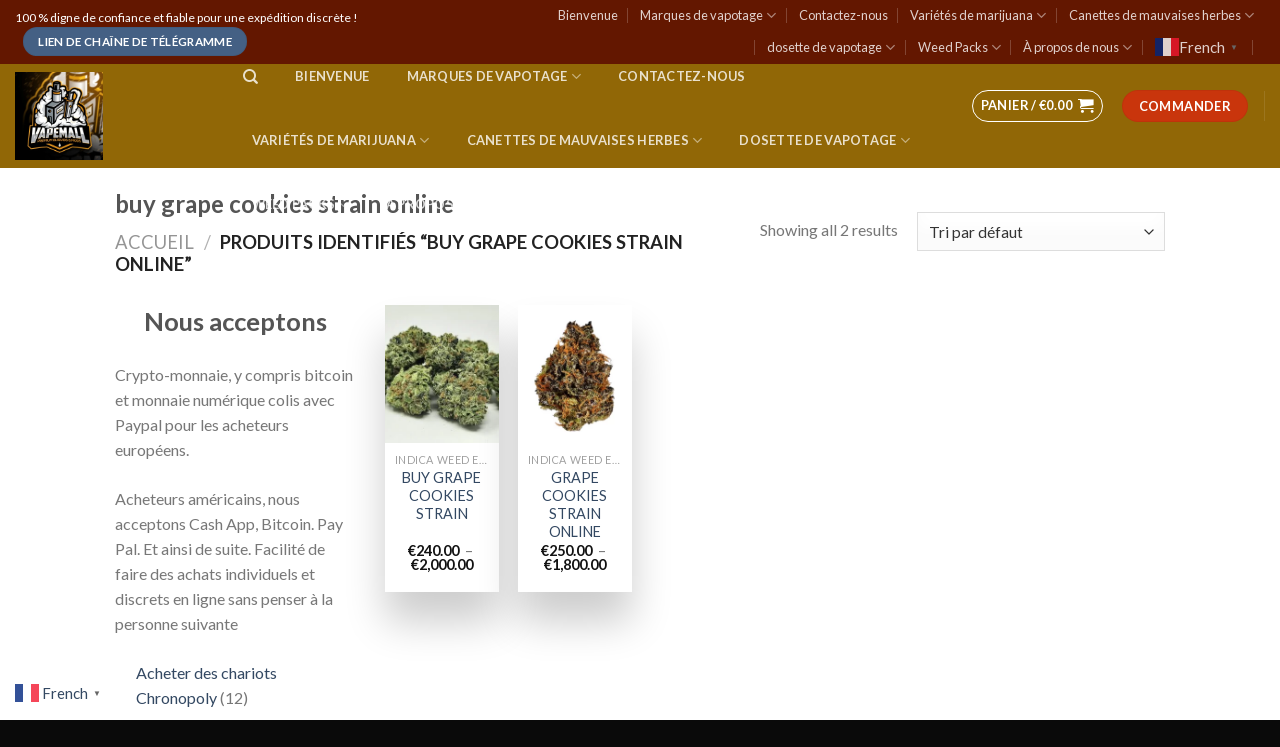

--- FILE ---
content_type: text/html; charset=UTF-8
request_url: https://510premiumcarts.com/index.php/product-tag/buy-grape-cookies-strain-online/
body_size: 47082
content:
<!DOCTYPE html>
<!--[if IE 9 ]> <html lang="fr-FR" class="ie9 loading-site no-js"> <![endif]-->
<!--[if IE 8 ]> <html lang="fr-FR" class="ie8 loading-site no-js"> <![endif]-->
<!--[if (gte IE 9)|!(IE)]><!--><html lang="fr-FR" class="loading-site no-js"> <!--<![endif]-->
<head>
<meta name="google-site-verification" content="LI-fo6H_OYZhQNykzW9bPHJ5x6PMkgS5KfIpH8RGPXY" />
	<meta charset="UTF-8" />
	<link rel="profile" href="http://gmpg.org/xfn/11" />
	<link rel="pingback" href="https://510premiumcarts.com/xmlrpc.php" />

					<script>document.documentElement.className = document.documentElement.className + ' yes-js js_active js'</script>
			<script>(function(html){html.className = html.className.replace(/\bno-js\b/,'js')})(document.documentElement);</script>
<meta name='robots' content='index, follow, max-image-preview:large, max-snippet:-1, max-video-preview:-1' />
<meta name="viewport" content="width=device-width, initial-scale=1, maximum-scale=1" /><script>window._wca = window._wca || [];</script>

	<!-- This site is optimized with the Yoast SEO plugin v26.8 - https://yoast.com/product/yoast-seo-wordpress/ -->
	<title>buy grape cookies strain online Archives - 510 Premium Carts</title>
	<link rel="canonical" href="https://510premiumcarts.com/index.php/product-tag/buy-grape-cookies-strain-online/" />
	<meta property="og:locale" content="fr_FR" />
	<meta property="og:type" content="article" />
	<meta property="og:title" content="buy grape cookies strain online Archives - 510 Premium Carts" />
	<meta property="og:url" content="https://510premiumcarts.com/index.php/product-tag/buy-grape-cookies-strain-online/" />
	<meta property="og:site_name" content="510 Premium Carts" />
	<meta name="twitter:card" content="summary_large_image" />
	<script type="application/ld+json" class="yoast-schema-graph">{"@context":"https://schema.org","@graph":[{"@type":"CollectionPage","@id":"https://510premiumcarts.com/index.php/product-tag/buy-grape-cookies-strain-online/","url":"https://510premiumcarts.com/index.php/product-tag/buy-grape-cookies-strain-online/","name":"buy grape cookies strain online Archives - 510 Premium Carts","isPartOf":{"@id":"https://510premiumcarts.com/#website"},"primaryImageOfPage":{"@id":"https://510premiumcarts.com/index.php/product-tag/buy-grape-cookies-strain-online/#primaryimage"},"image":{"@id":"https://510premiumcarts.com/index.php/product-tag/buy-grape-cookies-strain-online/#primaryimage"},"thumbnailUrl":"https://510premiumcarts.com/wp-content/uploads/2023/01/20220322_141337-scaled-1.jpg","breadcrumb":{"@id":"https://510premiumcarts.com/index.php/product-tag/buy-grape-cookies-strain-online/#breadcrumb"},"inLanguage":"fr-FR"},{"@type":"ImageObject","inLanguage":"fr-FR","@id":"https://510premiumcarts.com/index.php/product-tag/buy-grape-cookies-strain-online/#primaryimage","url":"https://510premiumcarts.com/wp-content/uploads/2023/01/20220322_141337-scaled-1.jpg","contentUrl":"https://510premiumcarts.com/wp-content/uploads/2023/01/20220322_141337-scaled-1.jpg","width":2560,"height":2560,"caption":"BUY GRAPE COOKIES STRAIN"},{"@type":"BreadcrumbList","@id":"https://510premiumcarts.com/index.php/product-tag/buy-grape-cookies-strain-online/#breadcrumb","itemListElement":[{"@type":"ListItem","position":1,"name":"Home","item":"https://510premiumcarts.com/"},{"@type":"ListItem","position":2,"name":"buy grape cookies strain online"}]},{"@type":"WebSite","@id":"https://510premiumcarts.com/#website","url":"https://510premiumcarts.com/","name":"510 Premium Carts","description":"Just another WordPress site","potentialAction":[{"@type":"SearchAction","target":{"@type":"EntryPoint","urlTemplate":"https://510premiumcarts.com/?s={search_term_string}"},"query-input":{"@type":"PropertyValueSpecification","valueRequired":true,"valueName":"search_term_string"}}],"inLanguage":"fr-FR"}]}</script>
	<!-- / Yoast SEO plugin. -->


<link rel='dns-prefetch' href='//stats.wp.com' />
<link rel='dns-prefetch' href='//www.googletagmanager.com' />
<link rel='dns-prefetch' href='//fonts.googleapis.com' />
<link rel="alternate" type="application/rss+xml" title="510 Premium Carts &raquo; Flux" href="https://510premiumcarts.com/index.php/feed/" />
<link rel="alternate" type="application/rss+xml" title="510 Premium Carts &raquo; Flux des commentaires" href="https://510premiumcarts.com/index.php/comments/feed/" />
<link rel="alternate" type="application/rss+xml" title="Flux pour 510 Premium Carts &raquo; buy grape cookies strain online Étiquette" href="https://510premiumcarts.com/index.php/product-tag/buy-grape-cookies-strain-online/feed/" />
		<!-- This site uses the Google Analytics by MonsterInsights plugin v9.11.0 - Using Analytics tracking - https://www.monsterinsights.com/ -->
		<!-- Remarque : MonsterInsights n’est actuellement pas configuré sur ce site. Le propriétaire doit authentifier son compte Google Analytics dans les réglages de MonsterInsights.  -->
					<!-- No tracking code set -->
				<!-- / Google Analytics by MonsterInsights -->
		<style id='wp-img-auto-sizes-contain-inline-css' type='text/css'>
img:is([sizes=auto i],[sizes^="auto," i]){contain-intrinsic-size:3000px 1500px}
/*# sourceURL=wp-img-auto-sizes-contain-inline-css */
</style>

<style id='wp-emoji-styles-inline-css' type='text/css'>

	img.wp-smiley, img.emoji {
		display: inline !important;
		border: none !important;
		box-shadow: none !important;
		height: 1em !important;
		width: 1em !important;
		margin: 0 0.07em !important;
		vertical-align: -0.1em !important;
		background: none !important;
		padding: 0 !important;
	}
/*# sourceURL=wp-emoji-styles-inline-css */
</style>
<link rel='stylesheet' id='wp-block-library-css' href='https://510premiumcarts.com/wp-includes/css/dist/block-library/style.min.css?ver=6.9' type='text/css' media='all' />
<style id='wp-block-calendar-inline-css' type='text/css'>
.wp-block-calendar{text-align:center}.wp-block-calendar td,.wp-block-calendar th{border:1px solid;padding:.25em}.wp-block-calendar th{font-weight:400}.wp-block-calendar caption{background-color:inherit}.wp-block-calendar table{border-collapse:collapse;width:100%}.wp-block-calendar table.has-background th{background-color:inherit}.wp-block-calendar table.has-text-color th{color:inherit}.wp-block-calendar :where(table:not(.has-text-color)){color:#40464d}.wp-block-calendar :where(table:not(.has-text-color)) td,.wp-block-calendar :where(table:not(.has-text-color)) th{border-color:#ddd}:where(.wp-block-calendar table:not(.has-background) th){background:#ddd}
/*# sourceURL=https://510premiumcarts.com/wp-includes/blocks/calendar/style.min.css */
</style>
<style id='wp-block-heading-inline-css' type='text/css'>
h1:where(.wp-block-heading).has-background,h2:where(.wp-block-heading).has-background,h3:where(.wp-block-heading).has-background,h4:where(.wp-block-heading).has-background,h5:where(.wp-block-heading).has-background,h6:where(.wp-block-heading).has-background{padding:1.25em 2.375em}h1.has-text-align-left[style*=writing-mode]:where([style*=vertical-lr]),h1.has-text-align-right[style*=writing-mode]:where([style*=vertical-rl]),h2.has-text-align-left[style*=writing-mode]:where([style*=vertical-lr]),h2.has-text-align-right[style*=writing-mode]:where([style*=vertical-rl]),h3.has-text-align-left[style*=writing-mode]:where([style*=vertical-lr]),h3.has-text-align-right[style*=writing-mode]:where([style*=vertical-rl]),h4.has-text-align-left[style*=writing-mode]:where([style*=vertical-lr]),h4.has-text-align-right[style*=writing-mode]:where([style*=vertical-rl]),h5.has-text-align-left[style*=writing-mode]:where([style*=vertical-lr]),h5.has-text-align-right[style*=writing-mode]:where([style*=vertical-rl]),h6.has-text-align-left[style*=writing-mode]:where([style*=vertical-lr]),h6.has-text-align-right[style*=writing-mode]:where([style*=vertical-rl]){rotate:180deg}
/*# sourceURL=https://510premiumcarts.com/wp-includes/blocks/heading/style.min.css */
</style>
<style id='wp-block-image-inline-css' type='text/css'>
.wp-block-image>a,.wp-block-image>figure>a{display:inline-block}.wp-block-image img{box-sizing:border-box;height:auto;max-width:100%;vertical-align:bottom}@media not (prefers-reduced-motion){.wp-block-image img.hide{visibility:hidden}.wp-block-image img.show{animation:show-content-image .4s}}.wp-block-image[style*=border-radius] img,.wp-block-image[style*=border-radius]>a{border-radius:inherit}.wp-block-image.has-custom-border img{box-sizing:border-box}.wp-block-image.aligncenter{text-align:center}.wp-block-image.alignfull>a,.wp-block-image.alignwide>a{width:100%}.wp-block-image.alignfull img,.wp-block-image.alignwide img{height:auto;width:100%}.wp-block-image .aligncenter,.wp-block-image .alignleft,.wp-block-image .alignright,.wp-block-image.aligncenter,.wp-block-image.alignleft,.wp-block-image.alignright{display:table}.wp-block-image .aligncenter>figcaption,.wp-block-image .alignleft>figcaption,.wp-block-image .alignright>figcaption,.wp-block-image.aligncenter>figcaption,.wp-block-image.alignleft>figcaption,.wp-block-image.alignright>figcaption{caption-side:bottom;display:table-caption}.wp-block-image .alignleft{float:left;margin:.5em 1em .5em 0}.wp-block-image .alignright{float:right;margin:.5em 0 .5em 1em}.wp-block-image .aligncenter{margin-left:auto;margin-right:auto}.wp-block-image :where(figcaption){margin-bottom:1em;margin-top:.5em}.wp-block-image.is-style-circle-mask img{border-radius:9999px}@supports ((-webkit-mask-image:none) or (mask-image:none)) or (-webkit-mask-image:none){.wp-block-image.is-style-circle-mask img{border-radius:0;-webkit-mask-image:url('data:image/svg+xml;utf8,<svg viewBox="0 0 100 100" xmlns="http://www.w3.org/2000/svg"><circle cx="50" cy="50" r="50"/></svg>');mask-image:url('data:image/svg+xml;utf8,<svg viewBox="0 0 100 100" xmlns="http://www.w3.org/2000/svg"><circle cx="50" cy="50" r="50"/></svg>');mask-mode:alpha;-webkit-mask-position:center;mask-position:center;-webkit-mask-repeat:no-repeat;mask-repeat:no-repeat;-webkit-mask-size:contain;mask-size:contain}}:root :where(.wp-block-image.is-style-rounded img,.wp-block-image .is-style-rounded img){border-radius:9999px}.wp-block-image figure{margin:0}.wp-lightbox-container{display:flex;flex-direction:column;position:relative}.wp-lightbox-container img{cursor:zoom-in}.wp-lightbox-container img:hover+button{opacity:1}.wp-lightbox-container button{align-items:center;backdrop-filter:blur(16px) saturate(180%);background-color:#5a5a5a40;border:none;border-radius:4px;cursor:zoom-in;display:flex;height:20px;justify-content:center;opacity:0;padding:0;position:absolute;right:16px;text-align:center;top:16px;width:20px;z-index:100}@media not (prefers-reduced-motion){.wp-lightbox-container button{transition:opacity .2s ease}}.wp-lightbox-container button:focus-visible{outline:3px auto #5a5a5a40;outline:3px auto -webkit-focus-ring-color;outline-offset:3px}.wp-lightbox-container button:hover{cursor:pointer;opacity:1}.wp-lightbox-container button:focus{opacity:1}.wp-lightbox-container button:focus,.wp-lightbox-container button:hover,.wp-lightbox-container button:not(:hover):not(:active):not(.has-background){background-color:#5a5a5a40;border:none}.wp-lightbox-overlay{box-sizing:border-box;cursor:zoom-out;height:100vh;left:0;overflow:hidden;position:fixed;top:0;visibility:hidden;width:100%;z-index:100000}.wp-lightbox-overlay .close-button{align-items:center;cursor:pointer;display:flex;justify-content:center;min-height:40px;min-width:40px;padding:0;position:absolute;right:calc(env(safe-area-inset-right) + 16px);top:calc(env(safe-area-inset-top) + 16px);z-index:5000000}.wp-lightbox-overlay .close-button:focus,.wp-lightbox-overlay .close-button:hover,.wp-lightbox-overlay .close-button:not(:hover):not(:active):not(.has-background){background:none;border:none}.wp-lightbox-overlay .lightbox-image-container{height:var(--wp--lightbox-container-height);left:50%;overflow:hidden;position:absolute;top:50%;transform:translate(-50%,-50%);transform-origin:top left;width:var(--wp--lightbox-container-width);z-index:9999999999}.wp-lightbox-overlay .wp-block-image{align-items:center;box-sizing:border-box;display:flex;height:100%;justify-content:center;margin:0;position:relative;transform-origin:0 0;width:100%;z-index:3000000}.wp-lightbox-overlay .wp-block-image img{height:var(--wp--lightbox-image-height);min-height:var(--wp--lightbox-image-height);min-width:var(--wp--lightbox-image-width);width:var(--wp--lightbox-image-width)}.wp-lightbox-overlay .wp-block-image figcaption{display:none}.wp-lightbox-overlay button{background:none;border:none}.wp-lightbox-overlay .scrim{background-color:#fff;height:100%;opacity:.9;position:absolute;width:100%;z-index:2000000}.wp-lightbox-overlay.active{visibility:visible}@media not (prefers-reduced-motion){.wp-lightbox-overlay.active{animation:turn-on-visibility .25s both}.wp-lightbox-overlay.active img{animation:turn-on-visibility .35s both}.wp-lightbox-overlay.show-closing-animation:not(.active){animation:turn-off-visibility .35s both}.wp-lightbox-overlay.show-closing-animation:not(.active) img{animation:turn-off-visibility .25s both}.wp-lightbox-overlay.zoom.active{animation:none;opacity:1;visibility:visible}.wp-lightbox-overlay.zoom.active .lightbox-image-container{animation:lightbox-zoom-in .4s}.wp-lightbox-overlay.zoom.active .lightbox-image-container img{animation:none}.wp-lightbox-overlay.zoom.active .scrim{animation:turn-on-visibility .4s forwards}.wp-lightbox-overlay.zoom.show-closing-animation:not(.active){animation:none}.wp-lightbox-overlay.zoom.show-closing-animation:not(.active) .lightbox-image-container{animation:lightbox-zoom-out .4s}.wp-lightbox-overlay.zoom.show-closing-animation:not(.active) .lightbox-image-container img{animation:none}.wp-lightbox-overlay.zoom.show-closing-animation:not(.active) .scrim{animation:turn-off-visibility .4s forwards}}@keyframes show-content-image{0%{visibility:hidden}99%{visibility:hidden}to{visibility:visible}}@keyframes turn-on-visibility{0%{opacity:0}to{opacity:1}}@keyframes turn-off-visibility{0%{opacity:1;visibility:visible}99%{opacity:0;visibility:visible}to{opacity:0;visibility:hidden}}@keyframes lightbox-zoom-in{0%{transform:translate(calc((-100vw + var(--wp--lightbox-scrollbar-width))/2 + var(--wp--lightbox-initial-left-position)),calc(-50vh + var(--wp--lightbox-initial-top-position))) scale(var(--wp--lightbox-scale))}to{transform:translate(-50%,-50%) scale(1)}}@keyframes lightbox-zoom-out{0%{transform:translate(-50%,-50%) scale(1);visibility:visible}99%{visibility:visible}to{transform:translate(calc((-100vw + var(--wp--lightbox-scrollbar-width))/2 + var(--wp--lightbox-initial-left-position)),calc(-50vh + var(--wp--lightbox-initial-top-position))) scale(var(--wp--lightbox-scale));visibility:hidden}}
/*# sourceURL=https://510premiumcarts.com/wp-includes/blocks/image/style.min.css */
</style>
<style id='wp-block-columns-inline-css' type='text/css'>
.wp-block-columns{box-sizing:border-box;display:flex;flex-wrap:wrap!important}@media (min-width:782px){.wp-block-columns{flex-wrap:nowrap!important}}.wp-block-columns{align-items:normal!important}.wp-block-columns.are-vertically-aligned-top{align-items:flex-start}.wp-block-columns.are-vertically-aligned-center{align-items:center}.wp-block-columns.are-vertically-aligned-bottom{align-items:flex-end}@media (max-width:781px){.wp-block-columns:not(.is-not-stacked-on-mobile)>.wp-block-column{flex-basis:100%!important}}@media (min-width:782px){.wp-block-columns:not(.is-not-stacked-on-mobile)>.wp-block-column{flex-basis:0;flex-grow:1}.wp-block-columns:not(.is-not-stacked-on-mobile)>.wp-block-column[style*=flex-basis]{flex-grow:0}}.wp-block-columns.is-not-stacked-on-mobile{flex-wrap:nowrap!important}.wp-block-columns.is-not-stacked-on-mobile>.wp-block-column{flex-basis:0;flex-grow:1}.wp-block-columns.is-not-stacked-on-mobile>.wp-block-column[style*=flex-basis]{flex-grow:0}:where(.wp-block-columns){margin-bottom:1.75em}:where(.wp-block-columns.has-background){padding:1.25em 2.375em}.wp-block-column{flex-grow:1;min-width:0;overflow-wrap:break-word;word-break:break-word}.wp-block-column.is-vertically-aligned-top{align-self:flex-start}.wp-block-column.is-vertically-aligned-center{align-self:center}.wp-block-column.is-vertically-aligned-bottom{align-self:flex-end}.wp-block-column.is-vertically-aligned-stretch{align-self:stretch}.wp-block-column.is-vertically-aligned-bottom,.wp-block-column.is-vertically-aligned-center,.wp-block-column.is-vertically-aligned-top{width:100%}
/*# sourceURL=https://510premiumcarts.com/wp-includes/blocks/columns/style.min.css */
</style>
<style id='wp-block-group-inline-css' type='text/css'>
.wp-block-group{box-sizing:border-box}:where(.wp-block-group.wp-block-group-is-layout-constrained){position:relative}
/*# sourceURL=https://510premiumcarts.com/wp-includes/blocks/group/style.min.css */
</style>
<style id='wp-block-paragraph-inline-css' type='text/css'>
.is-small-text{font-size:.875em}.is-regular-text{font-size:1em}.is-large-text{font-size:2.25em}.is-larger-text{font-size:3em}.has-drop-cap:not(:focus):first-letter{float:left;font-size:8.4em;font-style:normal;font-weight:100;line-height:.68;margin:.05em .1em 0 0;text-transform:uppercase}body.rtl .has-drop-cap:not(:focus):first-letter{float:none;margin-left:.1em}p.has-drop-cap.has-background{overflow:hidden}:root :where(p.has-background){padding:1.25em 2.375em}:where(p.has-text-color:not(.has-link-color)) a{color:inherit}p.has-text-align-left[style*="writing-mode:vertical-lr"],p.has-text-align-right[style*="writing-mode:vertical-rl"]{rotate:180deg}
/*# sourceURL=https://510premiumcarts.com/wp-includes/blocks/paragraph/style.min.css */
</style>
<link rel='stylesheet' id='jquery-selectBox-css' href='https://510premiumcarts.com/wp-content/plugins/yith-woocommerce-wishlist/assets/css/jquery.selectBox.css?ver=1.2.0' type='text/css' media='all' />
<link rel='stylesheet' id='woocommerce_prettyPhoto_css-css' href='//510premiumcarts.com/wp-content/plugins/woocommerce/assets/css/prettyPhoto.css?ver=3.1.6' type='text/css' media='all' />
<link rel='stylesheet' id='yith-wcwl-main-css' href='https://510premiumcarts.com/wp-content/plugins/yith-woocommerce-wishlist/assets/css/style.css?ver=4.11.0' type='text/css' media='all' />
<style id='yith-wcwl-main-inline-css' type='text/css'>
 :root { --rounded-corners-radius: 16px; --add-to-cart-rounded-corners-radius: 16px; --color-headers-background: #F4F4F4; --feedback-duration: 3s } 
 :root { --rounded-corners-radius: 16px; --add-to-cart-rounded-corners-radius: 16px; --color-headers-background: #F4F4F4; --feedback-duration: 3s } 
/*# sourceURL=yith-wcwl-main-inline-css */
</style>
<style id='global-styles-inline-css' type='text/css'>
:root{--wp--preset--aspect-ratio--square: 1;--wp--preset--aspect-ratio--4-3: 4/3;--wp--preset--aspect-ratio--3-4: 3/4;--wp--preset--aspect-ratio--3-2: 3/2;--wp--preset--aspect-ratio--2-3: 2/3;--wp--preset--aspect-ratio--16-9: 16/9;--wp--preset--aspect-ratio--9-16: 9/16;--wp--preset--color--black: #000000;--wp--preset--color--cyan-bluish-gray: #abb8c3;--wp--preset--color--white: #ffffff;--wp--preset--color--pale-pink: #f78da7;--wp--preset--color--vivid-red: #cf2e2e;--wp--preset--color--luminous-vivid-orange: #ff6900;--wp--preset--color--luminous-vivid-amber: #fcb900;--wp--preset--color--light-green-cyan: #7bdcb5;--wp--preset--color--vivid-green-cyan: #00d084;--wp--preset--color--pale-cyan-blue: #8ed1fc;--wp--preset--color--vivid-cyan-blue: #0693e3;--wp--preset--color--vivid-purple: #9b51e0;--wp--preset--gradient--vivid-cyan-blue-to-vivid-purple: linear-gradient(135deg,rgb(6,147,227) 0%,rgb(155,81,224) 100%);--wp--preset--gradient--light-green-cyan-to-vivid-green-cyan: linear-gradient(135deg,rgb(122,220,180) 0%,rgb(0,208,130) 100%);--wp--preset--gradient--luminous-vivid-amber-to-luminous-vivid-orange: linear-gradient(135deg,rgb(252,185,0) 0%,rgb(255,105,0) 100%);--wp--preset--gradient--luminous-vivid-orange-to-vivid-red: linear-gradient(135deg,rgb(255,105,0) 0%,rgb(207,46,46) 100%);--wp--preset--gradient--very-light-gray-to-cyan-bluish-gray: linear-gradient(135deg,rgb(238,238,238) 0%,rgb(169,184,195) 100%);--wp--preset--gradient--cool-to-warm-spectrum: linear-gradient(135deg,rgb(74,234,220) 0%,rgb(151,120,209) 20%,rgb(207,42,186) 40%,rgb(238,44,130) 60%,rgb(251,105,98) 80%,rgb(254,248,76) 100%);--wp--preset--gradient--blush-light-purple: linear-gradient(135deg,rgb(255,206,236) 0%,rgb(152,150,240) 100%);--wp--preset--gradient--blush-bordeaux: linear-gradient(135deg,rgb(254,205,165) 0%,rgb(254,45,45) 50%,rgb(107,0,62) 100%);--wp--preset--gradient--luminous-dusk: linear-gradient(135deg,rgb(255,203,112) 0%,rgb(199,81,192) 50%,rgb(65,88,208) 100%);--wp--preset--gradient--pale-ocean: linear-gradient(135deg,rgb(255,245,203) 0%,rgb(182,227,212) 50%,rgb(51,167,181) 100%);--wp--preset--gradient--electric-grass: linear-gradient(135deg,rgb(202,248,128) 0%,rgb(113,206,126) 100%);--wp--preset--gradient--midnight: linear-gradient(135deg,rgb(2,3,129) 0%,rgb(40,116,252) 100%);--wp--preset--font-size--small: 13px;--wp--preset--font-size--medium: 20px;--wp--preset--font-size--large: 36px;--wp--preset--font-size--x-large: 42px;--wp--preset--spacing--20: 0.44rem;--wp--preset--spacing--30: 0.67rem;--wp--preset--spacing--40: 1rem;--wp--preset--spacing--50: 1.5rem;--wp--preset--spacing--60: 2.25rem;--wp--preset--spacing--70: 3.38rem;--wp--preset--spacing--80: 5.06rem;--wp--preset--shadow--natural: 6px 6px 9px rgba(0, 0, 0, 0.2);--wp--preset--shadow--deep: 12px 12px 50px rgba(0, 0, 0, 0.4);--wp--preset--shadow--sharp: 6px 6px 0px rgba(0, 0, 0, 0.2);--wp--preset--shadow--outlined: 6px 6px 0px -3px rgb(255, 255, 255), 6px 6px rgb(0, 0, 0);--wp--preset--shadow--crisp: 6px 6px 0px rgb(0, 0, 0);}:where(.is-layout-flex){gap: 0.5em;}:where(.is-layout-grid){gap: 0.5em;}body .is-layout-flex{display: flex;}.is-layout-flex{flex-wrap: wrap;align-items: center;}.is-layout-flex > :is(*, div){margin: 0;}body .is-layout-grid{display: grid;}.is-layout-grid > :is(*, div){margin: 0;}:where(.wp-block-columns.is-layout-flex){gap: 2em;}:where(.wp-block-columns.is-layout-grid){gap: 2em;}:where(.wp-block-post-template.is-layout-flex){gap: 1.25em;}:where(.wp-block-post-template.is-layout-grid){gap: 1.25em;}.has-black-color{color: var(--wp--preset--color--black) !important;}.has-cyan-bluish-gray-color{color: var(--wp--preset--color--cyan-bluish-gray) !important;}.has-white-color{color: var(--wp--preset--color--white) !important;}.has-pale-pink-color{color: var(--wp--preset--color--pale-pink) !important;}.has-vivid-red-color{color: var(--wp--preset--color--vivid-red) !important;}.has-luminous-vivid-orange-color{color: var(--wp--preset--color--luminous-vivid-orange) !important;}.has-luminous-vivid-amber-color{color: var(--wp--preset--color--luminous-vivid-amber) !important;}.has-light-green-cyan-color{color: var(--wp--preset--color--light-green-cyan) !important;}.has-vivid-green-cyan-color{color: var(--wp--preset--color--vivid-green-cyan) !important;}.has-pale-cyan-blue-color{color: var(--wp--preset--color--pale-cyan-blue) !important;}.has-vivid-cyan-blue-color{color: var(--wp--preset--color--vivid-cyan-blue) !important;}.has-vivid-purple-color{color: var(--wp--preset--color--vivid-purple) !important;}.has-black-background-color{background-color: var(--wp--preset--color--black) !important;}.has-cyan-bluish-gray-background-color{background-color: var(--wp--preset--color--cyan-bluish-gray) !important;}.has-white-background-color{background-color: var(--wp--preset--color--white) !important;}.has-pale-pink-background-color{background-color: var(--wp--preset--color--pale-pink) !important;}.has-vivid-red-background-color{background-color: var(--wp--preset--color--vivid-red) !important;}.has-luminous-vivid-orange-background-color{background-color: var(--wp--preset--color--luminous-vivid-orange) !important;}.has-luminous-vivid-amber-background-color{background-color: var(--wp--preset--color--luminous-vivid-amber) !important;}.has-light-green-cyan-background-color{background-color: var(--wp--preset--color--light-green-cyan) !important;}.has-vivid-green-cyan-background-color{background-color: var(--wp--preset--color--vivid-green-cyan) !important;}.has-pale-cyan-blue-background-color{background-color: var(--wp--preset--color--pale-cyan-blue) !important;}.has-vivid-cyan-blue-background-color{background-color: var(--wp--preset--color--vivid-cyan-blue) !important;}.has-vivid-purple-background-color{background-color: var(--wp--preset--color--vivid-purple) !important;}.has-black-border-color{border-color: var(--wp--preset--color--black) !important;}.has-cyan-bluish-gray-border-color{border-color: var(--wp--preset--color--cyan-bluish-gray) !important;}.has-white-border-color{border-color: var(--wp--preset--color--white) !important;}.has-pale-pink-border-color{border-color: var(--wp--preset--color--pale-pink) !important;}.has-vivid-red-border-color{border-color: var(--wp--preset--color--vivid-red) !important;}.has-luminous-vivid-orange-border-color{border-color: var(--wp--preset--color--luminous-vivid-orange) !important;}.has-luminous-vivid-amber-border-color{border-color: var(--wp--preset--color--luminous-vivid-amber) !important;}.has-light-green-cyan-border-color{border-color: var(--wp--preset--color--light-green-cyan) !important;}.has-vivid-green-cyan-border-color{border-color: var(--wp--preset--color--vivid-green-cyan) !important;}.has-pale-cyan-blue-border-color{border-color: var(--wp--preset--color--pale-cyan-blue) !important;}.has-vivid-cyan-blue-border-color{border-color: var(--wp--preset--color--vivid-cyan-blue) !important;}.has-vivid-purple-border-color{border-color: var(--wp--preset--color--vivid-purple) !important;}.has-vivid-cyan-blue-to-vivid-purple-gradient-background{background: var(--wp--preset--gradient--vivid-cyan-blue-to-vivid-purple) !important;}.has-light-green-cyan-to-vivid-green-cyan-gradient-background{background: var(--wp--preset--gradient--light-green-cyan-to-vivid-green-cyan) !important;}.has-luminous-vivid-amber-to-luminous-vivid-orange-gradient-background{background: var(--wp--preset--gradient--luminous-vivid-amber-to-luminous-vivid-orange) !important;}.has-luminous-vivid-orange-to-vivid-red-gradient-background{background: var(--wp--preset--gradient--luminous-vivid-orange-to-vivid-red) !important;}.has-very-light-gray-to-cyan-bluish-gray-gradient-background{background: var(--wp--preset--gradient--very-light-gray-to-cyan-bluish-gray) !important;}.has-cool-to-warm-spectrum-gradient-background{background: var(--wp--preset--gradient--cool-to-warm-spectrum) !important;}.has-blush-light-purple-gradient-background{background: var(--wp--preset--gradient--blush-light-purple) !important;}.has-blush-bordeaux-gradient-background{background: var(--wp--preset--gradient--blush-bordeaux) !important;}.has-luminous-dusk-gradient-background{background: var(--wp--preset--gradient--luminous-dusk) !important;}.has-pale-ocean-gradient-background{background: var(--wp--preset--gradient--pale-ocean) !important;}.has-electric-grass-gradient-background{background: var(--wp--preset--gradient--electric-grass) !important;}.has-midnight-gradient-background{background: var(--wp--preset--gradient--midnight) !important;}.has-small-font-size{font-size: var(--wp--preset--font-size--small) !important;}.has-medium-font-size{font-size: var(--wp--preset--font-size--medium) !important;}.has-large-font-size{font-size: var(--wp--preset--font-size--large) !important;}.has-x-large-font-size{font-size: var(--wp--preset--font-size--x-large) !important;}
:where(.wp-block-columns.is-layout-flex){gap: 2em;}:where(.wp-block-columns.is-layout-grid){gap: 2em;}
/*# sourceURL=global-styles-inline-css */
</style>
<style id='core-block-supports-inline-css' type='text/css'>
.wp-container-core-columns-is-layout-9d6595d7{flex-wrap:nowrap;}
/*# sourceURL=core-block-supports-inline-css */
</style>

<style id='classic-theme-styles-inline-css' type='text/css'>
/*! This file is auto-generated */
.wp-block-button__link{color:#fff;background-color:#32373c;border-radius:9999px;box-shadow:none;text-decoration:none;padding:calc(.667em + 2px) calc(1.333em + 2px);font-size:1.125em}.wp-block-file__button{background:#32373c;color:#fff;text-decoration:none}
/*# sourceURL=/wp-includes/css/classic-themes.min.css */
</style>
<link rel='stylesheet' id='cr-frontend-css-css' href='https://510premiumcarts.com/wp-content/plugins/customer-reviews-woocommerce/css/frontend.css?ver=5.97.0' type='text/css' media='all' />
<link rel='stylesheet' id='contact-form-7-css' href='https://510premiumcarts.com/wp-content/plugins/contact-form-7/includes/css/styles.css?ver=6.1.4' type='text/css' media='all' />
<style id='woocommerce-inline-inline-css' type='text/css'>
.woocommerce form .form-row .required { visibility: visible; }
/*# sourceURL=woocommerce-inline-inline-css */
</style>
<link rel='stylesheet' id='flatsome-icons-css' href='https://510premiumcarts.com/wp-content/themes/flatsome/assets/css/fl-icons.css?ver=3.3' type='text/css' media='all' />
<link rel='stylesheet' id='flatsome-woocommerce-wishlist-css' href='https://510premiumcarts.com/wp-content/themes/flatsome/inc/integrations/wc-yith-wishlist/wishlist.css?ver=3.4' type='text/css' media='all' />
<link rel='stylesheet' id='flatsome-main-css' href='https://510premiumcarts.com/wp-content/themes/flatsome/assets/css/flatsome.css?ver=3.10.0' type='text/css' media='all' />
<link rel='stylesheet' id='flatsome-shop-css' href='https://510premiumcarts.com/wp-content/themes/flatsome/assets/css/flatsome-shop.css?ver=3.10.0' type='text/css' media='all' />
<link rel='stylesheet' id='flatsome-style-css' href='https://510premiumcarts.com/wp-content/themes/flatsome/style.css?ver=3.10.0' type='text/css' media='all' />
<link rel='stylesheet' id='flatsome-googlefonts-css' href='//fonts.googleapis.com/css?family=Lato%3Aregular%2C700%2C400%2C700%7CDancing+Script%3Aregular%2C400&#038;display=swap&#038;ver=3.9' type='text/css' media='all' />
<script type="text/javascript">
            window._nslDOMReady = (function () {
                const executedCallbacks = new Set();
            
                return function (callback) {
                    /**
                    * Third parties might dispatch DOMContentLoaded events, so we need to ensure that we only run our callback once!
                    */
                    if (executedCallbacks.has(callback)) return;
            
                    const wrappedCallback = function () {
                        if (executedCallbacks.has(callback)) return;
                        executedCallbacks.add(callback);
                        callback();
                    };
            
                    if (document.readyState === "complete" || document.readyState === "interactive") {
                        wrappedCallback();
                    } else {
                        document.addEventListener("DOMContentLoaded", wrappedCallback);
                    }
                };
            })();
        </script><script type="text/javascript" src="https://510premiumcarts.com/wp-includes/js/jquery/jquery.min.js?ver=3.7.1" id="jquery-core-js"></script>
<script type="text/javascript" src="https://510premiumcarts.com/wp-includes/js/jquery/jquery-migrate.min.js?ver=3.4.1" id="jquery-migrate-js"></script>
<script type="text/javascript" src="https://510premiumcarts.com/wp-content/plugins/woocommerce/assets/js/jquery-blockui/jquery.blockUI.min.js?ver=2.7.0-wc.10.4.3" id="wc-jquery-blockui-js" defer="defer" data-wp-strategy="defer"></script>
<script type="text/javascript" id="wc-add-to-cart-js-extra">
/* <![CDATA[ */
var wc_add_to_cart_params = {"ajax_url":"/wp-admin/admin-ajax.php","wc_ajax_url":"/?wc-ajax=%%endpoint%%","i18n_view_cart":"Voir le panier","cart_url":"https://510premiumcarts.com/index.php/cart/","is_cart":"","cart_redirect_after_add":"no"};
//# sourceURL=wc-add-to-cart-js-extra
/* ]]> */
</script>
<script type="text/javascript" src="https://510premiumcarts.com/wp-content/plugins/woocommerce/assets/js/frontend/add-to-cart.min.js?ver=10.4.3" id="wc-add-to-cart-js" defer="defer" data-wp-strategy="defer"></script>
<script type="text/javascript" src="https://510premiumcarts.com/wp-content/plugins/woocommerce/assets/js/js-cookie/js.cookie.min.js?ver=2.1.4-wc.10.4.3" id="wc-js-cookie-js" defer="defer" data-wp-strategy="defer"></script>
<script type="text/javascript" id="woocommerce-js-extra">
/* <![CDATA[ */
var woocommerce_params = {"ajax_url":"/wp-admin/admin-ajax.php","wc_ajax_url":"/?wc-ajax=%%endpoint%%","i18n_password_show":"Afficher le mot de passe","i18n_password_hide":"Masquer le mot de passe"};
//# sourceURL=woocommerce-js-extra
/* ]]> */
</script>
<script type="text/javascript" src="https://510premiumcarts.com/wp-content/plugins/woocommerce/assets/js/frontend/woocommerce.min.js?ver=10.4.3" id="woocommerce-js" defer="defer" data-wp-strategy="defer"></script>
<script type="text/javascript" src="https://stats.wp.com/s-202604.js" id="woocommerce-analytics-js" defer="defer" data-wp-strategy="defer"></script>

<!-- Extrait de code de la balise Google (gtag.js) ajouté par Site Kit -->
<!-- Extrait Google Analytics ajouté par Site Kit -->
<script type="text/javascript" src="https://www.googletagmanager.com/gtag/js?id=G-5S1LGR3FDC" id="google_gtagjs-js" async></script>
<script type="text/javascript" id="google_gtagjs-js-after">
/* <![CDATA[ */
window.dataLayer = window.dataLayer || [];function gtag(){dataLayer.push(arguments);}
gtag("set","linker",{"domains":["510premiumcarts.com"]});
gtag("js", new Date());
gtag("set", "developer_id.dZTNiMT", true);
gtag("config", "G-5S1LGR3FDC");
//# sourceURL=google_gtagjs-js-after
/* ]]> */
</script>
<link rel="https://api.w.org/" href="https://510premiumcarts.com/index.php/wp-json/" /><link rel="alternate" title="JSON" type="application/json" href="https://510premiumcarts.com/index.php/wp-json/wp/v2/product_tag/749" /><link rel="EditURI" type="application/rsd+xml" title="RSD" href="https://510premiumcarts.com/xmlrpc.php?rsd" />
<meta name="generator" content="WordPress 6.9" />
<meta name="generator" content="WooCommerce 10.4.3" />
<meta name="generator" content="Site Kit by Google 1.170.0" />	<style>img#wpstats{display:none}</style>
		<style>.bg{opacity: 0; transition: opacity 1s; -webkit-transition: opacity 1s;} .bg-loaded{opacity: 1;}</style><!--[if IE]><link rel="stylesheet" type="text/css" href="https://510premiumcarts.com/wp-content/themes/flatsome/assets/css/ie-fallback.css"><script src="//cdnjs.cloudflare.com/ajax/libs/html5shiv/3.6.1/html5shiv.js"></script><script>var head = document.getElementsByTagName('head')[0],style = document.createElement('style');style.type = 'text/css';style.styleSheet.cssText = ':before,:after{content:none !important';head.appendChild(style);setTimeout(function(){head.removeChild(style);}, 0);</script><script src="https://510premiumcarts.com/wp-content/themes/flatsome/assets/libs/ie-flexibility.js"></script><![endif]-->	<noscript><style>.woocommerce-product-gallery{ opacity: 1 !important; }</style></noscript>
	<link rel="icon" href="https://510premiumcarts.com/wp-content/uploads/2023/01/cropped-d942870b-2b13-4aaa-9224-2ae39e08d27a-32x32.jpeg" sizes="32x32" />
<link rel="icon" href="https://510premiumcarts.com/wp-content/uploads/2023/01/cropped-d942870b-2b13-4aaa-9224-2ae39e08d27a-192x192.jpeg" sizes="192x192" />
<link rel="apple-touch-icon" href="https://510premiumcarts.com/wp-content/uploads/2023/01/cropped-d942870b-2b13-4aaa-9224-2ae39e08d27a-180x180.jpeg" />
<meta name="msapplication-TileImage" content="https://510premiumcarts.com/wp-content/uploads/2023/01/cropped-d942870b-2b13-4aaa-9224-2ae39e08d27a-270x270.jpeg" />
<style id="custom-css" type="text/css">:root {--primary-color: #446084;}.header-main{height: 104px}#logo img{max-height: 104px}#logo{width:188px;}#logo img{padding:8px 0;}.header-top{min-height: 32px}.transparent .header-main{height: 174px}.transparent #logo img{max-height: 174px}.has-transparent + .page-title:first-of-type,.has-transparent + #main > .page-title,.has-transparent + #main > div > .page-title,.has-transparent + #main .page-header-wrapper:first-of-type .page-title{padding-top: 204px;}.header.show-on-scroll,.stuck .header-main{height:70px!important}.stuck #logo img{max-height: 70px!important}.header-bg-color, .header-wrapper {background-color: rgba(145,103,4,0.9)}.header-bottom {background-color: #f1f1f1}.header-main .nav > li > a{line-height: 64px }.header-wrapper:not(.stuck) .header-main .header-nav{margin-top: -20px }@media (max-width: 549px) {.header-main{height: 70px}#logo img{max-height: 70px}}.header-top{background-color:#631700!important;}/* Background Color */[data-icon-label]:after, .secondary.is-underline:hover,.secondary.is-outline:hover,.icon-label,.button.secondary:not(.is-outline),.button.alt:not(.is-outline), .badge-inner.on-sale, .button.checkout, .single_add_to_cart_button{ background-color:#c9350c; }[data-text-bg="secondary"]{background-color: #c9350c;}/* Color */.secondary.is-underline,.secondary.is-link, .secondary.is-outline,.stars a.active, .star-rating:before, .woocommerce-page .star-rating:before,.star-rating span:before, .color-secondary{color: #c9350c}/* Color !important */[data-text-color="secondary"]{color: #c9350c!important;}/* Border */.secondary.is-outline:hover{border-color:#c9350c}body{font-family:"Lato", sans-serif}body{font-weight: 400}.nav > li > a {font-family:"Lato", sans-serif;}.nav > li > a {font-weight: 700;}h1,h2,h3,h4,h5,h6,.heading-font, .off-canvas-center .nav-sidebar.nav-vertical > li > a{font-family: "Lato", sans-serif;}h1,h2,h3,h4,h5,h6,.heading-font,.banner h1,.banner h2{font-weight: 700;}.alt-font{font-family: "Dancing Script", sans-serif;}.alt-font{font-weight: 400!important;}.products.has-equal-box-heights .box-image {padding-top: 121%;}@media screen and (min-width: 550px){.products .box-vertical .box-image{min-width: 247px!important;width: 247px!important;}}.footer-2{background-image: url('http://510premiumcarts.com/wp-content/uploads/2021/10/e3b94fc2a42a361f15bb884242c2e309.jpg');}.absolute-footer, html{background-color: #0a0a0a}.label-new.menu-item > a:after{content:"Nouveau";}.label-hot.menu-item > a:after{content:"Hot";}.label-sale.menu-item > a:after{content:"En action";}.label-popular.menu-item > a:after{content:"Populaire";}</style>	<meta name="google-site-verification" content="Ppu8VFCShlrDqrTqieuinPVubPLtvBnGoT-om5KxFCU" />
	<meta name="msvalidate.01" content="FFA928F547C2FA119F2ED9375044B01C" />
	<meta name="ahrefs-site-verification" content="498945abcef17d629c1c1c7df2ba59e9d0bfd9be9656dbe160ca24b9f46316c5">
<meta name="google-site-verification" content="lEVYo0Ha8gc7jF25o1y__d7tP6Ga7DE4_NCcMxhI9nI" />
<meta name="msvalidate.01" content="704E320AB5B8EBFC25462AE29BEB279C" />
<link rel='stylesheet' id='wc-blocks-style-css' href='https://510premiumcarts.com/wp-content/plugins/woocommerce/assets/client/blocks/wc-blocks.css?ver=wc-10.4.3' type='text/css' media='all' />
<link rel='stylesheet' id='wc-blocks-style-product-categories-css' href='https://510premiumcarts.com/wp-content/plugins/woocommerce/assets/client/blocks/product-categories.css?ver=wc-10.4.3' type='text/css' media='all' />
</head>

<body class="archive tax-product_tag term-buy-grape-cookies-strain-online term-749 wp-theme-flatsome theme-flatsome woocommerce woocommerce-page woocommerce-no-js lightbox nav-dropdown-has-arrow page-template-blank page-template-blank-php">


<a class="skip-link screen-reader-text" href="#main">Skip to content</a>

<div id="wrapper">

	
	<header id="header" class="header header-full-width has-sticky sticky-jump">
		<div class="header-wrapper">
			<div id="top-bar" class="header-top hide-for-sticky nav-dark">
    <div class="flex-row container">
      <div class="flex-col hide-for-medium flex-left">
          <ul class="nav nav-left medium-nav-center nav-small  nav-divided">
              <li class="html custom html_topbar_left">100 % digne de confiance et fiable pour une expédition discrète !</li><li class="html header-button-1">
	<div class="header-button">
	<a href="https://t.me/frydvape" class="button primary"  style="border-radius:99px;">
    <span>Lien de chaîne de télégramme</span>
  </a>
	</div>
</li>


          </ul>
      </div><!-- flex-col left -->

      <div class="flex-col hide-for-medium flex-center">
          <ul class="nav nav-center nav-small  nav-divided">
                        </ul>
      </div><!-- center -->

      <div class="flex-col hide-for-medium flex-right">
         <ul class="nav top-bar-nav nav-right nav-small  nav-divided">
              <li id="menu-item-103" class="menu-item menu-item-type-post_type menu-item-object-page menu-item-home  menu-item-103"><a href="https://510premiumcarts.com/" class="nav-top-link">Bienvenue</a></li>
<li id="menu-item-107" class="menu-item menu-item-type-post_type menu-item-object-page menu-item-has-children  menu-item-107 has-dropdown"><a href="https://510premiumcarts.com/index.php/acheter-du-cannabis/" class="nav-top-link">Marques de vapotage<i class="icon-angle-down" ></i></a>
<ul class='nav-dropdown nav-dropdown-default'>
	<li id="menu-item-488" class="menu-item menu-item-type-taxonomy menu-item-object-product_cat  menu-item-488"><a href="https://510premiumcarts.com/index.php/product-category/acheter-alpine-vapor-chariot/">Alpine Carts</a></li>
	<li id="menu-item-1072" class="menu-item menu-item-type-taxonomy menu-item-object-product_cat  menu-item-1072"><a href="https://510premiumcarts.com/index.php/product-category/baked-bar-vape/">Baked Bar</a></li>
	<li id="menu-item-489" class="menu-item menu-item-type-taxonomy menu-item-object-product_cat  menu-item-489"><a href="https://510premiumcarts.com/index.php/product-category/big-chiefs-chariots/">Big Chiefs Chariots</a></li>
	<li id="menu-item-490" class="menu-item menu-item-type-taxonomy menu-item-object-product_cat  menu-item-490"><a href="https://510premiumcarts.com/index.php/product-category/bloom-chariots/">Bloom chariots</a></li>
	<li id="menu-item-491" class="menu-item menu-item-type-taxonomy menu-item-object-product_cat  menu-item-491"><a href="https://510premiumcarts.com/index.php/product-category/buddah-bear-vaporisateur-a-vendre/">Buddah Bear Chariots</a></li>
	<li id="menu-item-1039" class="menu-item menu-item-type-taxonomy menu-item-object-product_cat  menu-item-1039"><a href="https://510premiumcarts.com/index.php/product-category/acheter-coldfire-extracts/">Coldfire Extracts</a></li>
	<li id="menu-item-1448" class="menu-item menu-item-type-taxonomy menu-item-object-product_cat  menu-item-1448"><a href="https://510premiumcarts.com/index.php/product-category/church-cannabis-vape/">Church Cannabis Vape</a></li>
	<li id="menu-item-492" class="menu-item menu-item-type-taxonomy menu-item-object-product_cat  menu-item-492"><a href="https://510premiumcarts.com/index.php/product-category/acheter-des-chariots-chronopoly/">Acheter des chariots Chronopoly</a></li>
	<li id="menu-item-493" class="menu-item menu-item-type-taxonomy menu-item-object-product_cat  menu-item-493"><a href="https://510premiumcarts.com/index.php/product-category/cookies-high-flyers-chariots/">Cookies High Flyers Chariots</a></li>
	<li id="menu-item-494" class="menu-item menu-item-type-taxonomy menu-item-object-product_cat  menu-item-494"><a href="https://510premiumcarts.com/index.php/product-category/dime-chariots/">DIME CHARIOTS</a></li>
	<li id="menu-item-495" class="menu-item menu-item-type-taxonomy menu-item-object-product_cat  menu-item-495"><a href="https://510premiumcarts.com/index.php/product-category/heavy-hitters-chariots/">Heavy Hitters chariots</a></li>
	<li id="menu-item-496" class="menu-item menu-item-type-taxonomy menu-item-object-product_cat  menu-item-496"><a href="https://510premiumcarts.com/index.php/product-category/krt-chariots/">KRT chariots</a></li>
	<li id="menu-item-497" class="menu-item menu-item-type-taxonomy menu-item-object-product_cat  menu-item-497"><a href="https://510premiumcarts.com/index.php/product-category/acheter-muha-meds-chariots/">Muha Meds chariots</a></li>
	<li id="menu-item-498" class="menu-item menu-item-type-taxonomy menu-item-object-product_cat  menu-item-498"><a href="https://510premiumcarts.com/index.php/product-category/plug-and-play-pods/">Plug and Play Pods</a></li>
	<li id="menu-item-499" class="menu-item menu-item-type-taxonomy menu-item-object-product_cat  menu-item-499"><a href="https://510premiumcarts.com/index.php/product-category/chariots-pure-one-a-vendre/">Chariots Pure One à vendre</a></li>
	<li id="menu-item-500" class="menu-item menu-item-type-taxonomy menu-item-object-product_cat  menu-item-500"><a href="https://510premiumcarts.com/index.php/product-category/chariots-rove-vape/">Rove Vape Carts</a></li>
	<li id="menu-item-1414" class="menu-item menu-item-type-taxonomy menu-item-object-product_cat menu-item-has-children  menu-item-1414 nav-dropdown-col"><a href="https://510premiumcarts.com/index.php/product-category/packman-jetables/">Packman Disposables</a>
	<ul class='nav-column nav-dropdown-default'>
		<li id="menu-item-1415" class="menu-item menu-item-type-taxonomy menu-item-object-product_cat  menu-item-1415"><a href="https://510premiumcarts.com/index.php/product-category/packman-jetables/packman-live-resin-vente-en-gros/">Packman Live Resin Vente en gros*</a></li>
	</ul>
</li>
</ul>
</li>
<li id="menu-item-105" class="menu-item menu-item-type-post_type menu-item-object-page  menu-item-105"><a href="https://510premiumcarts.com/index.php/big-chief-carts-a-vendre/" class="nav-top-link">Contactez-nous</a></li>
<li id="menu-item-695" class="menu-item menu-item-type-taxonomy menu-item-object-product_cat menu-item-has-children  menu-item-695 has-dropdown"><a href="https://510premiumcarts.com/index.php/product-category/varietes-de-marijuana/" class="nav-top-link">Variétés de marijuana<i class="icon-angle-down" ></i></a>
<ul class='nav-dropdown nav-dropdown-default'>
	<li id="menu-item-1778" class="menu-item menu-item-type-taxonomy menu-item-object-product_cat  menu-item-1778"><a href="https://510premiumcarts.com/index.php/product-category/varietes-de-marijuana/acheter-cbd-oil/">CBD OIL</a></li>
	<li id="menu-item-1680" class="menu-item menu-item-type-taxonomy menu-item-object-product_cat  menu-item-1680"><a href="https://510premiumcarts.com/index.php/product-category/wax-extraits-de-cannabis/">Wax Extraits de cannabis</a></li>
	<li id="menu-item-697" class="menu-item menu-item-type-taxonomy menu-item-object-product_cat  menu-item-697"><a href="https://510premiumcarts.com/index.php/product-category/varietes-de-marijuana/cannabis-hybride-en-ligne/">Cannabis Hybride En Ligne</a></li>
	<li id="menu-item-698" class="menu-item menu-item-type-taxonomy menu-item-object-product_cat  menu-item-698"><a href="https://510premiumcarts.com/index.php/product-category/varietes-de-marijuana/indica-weed-en-ligne/">Indica Weed en ligne</a></li>
	<li id="menu-item-696" class="menu-item menu-item-type-taxonomy menu-item-object-product_cat  menu-item-696"><a href="https://510premiumcarts.com/index.php/product-category/varietes-de-marijuana/varietes-sativa/">Variétés Sativa</a></li>
	<li id="menu-item-1483" class="menu-item menu-item-type-taxonomy menu-item-object-product_cat  menu-item-1483"><a href="https://510premiumcarts.com/index.php/product-category/varietes-de-marijuana/moon-rocks/">Moon rocks</a></li>
	<li id="menu-item-1393" class="menu-item menu-item-type-taxonomy menu-item-object-product_cat  menu-item-1393"><a href="https://510premiumcarts.com/index.php/product-category/varietes-de-marijuana/acheter-weed-cookies-en-ligne/">Weed Cookies</a></li>
</ul>
</li>
<li id="menu-item-1235" class="menu-item menu-item-type-taxonomy menu-item-object-product_cat menu-item-has-children  menu-item-1235 has-dropdown"><a href="https://510premiumcarts.com/index.php/product-category/canettes-de-mauvaises-herbes/" class="nav-top-link">Canettes de mauvaises herbes<i class="icon-angle-down" ></i></a>
<ul class='nav-dropdown nav-dropdown-default'>
	<li id="menu-item-1238" class="menu-item menu-item-type-taxonomy menu-item-object-product_cat  menu-item-1238"><a href="https://510premiumcarts.com/index.php/product-category/canettes-de-mauvaises-herbes/big-smokey-farms-canettes/">Big Smokey Farms Canettes</a></li>
	<li id="menu-item-1304" class="menu-item menu-item-type-taxonomy menu-item-object-product_cat  menu-item-1304"><a href="https://510premiumcarts.com/index.php/product-category/canettes-de-mauvaises-herbes/cannabiotix-weed-cans/">Cannabiotix Weed Cans</a></li>
	<li id="menu-item-1236" class="menu-item menu-item-type-taxonomy menu-item-object-product_cat  menu-item-1236"><a href="https://510premiumcarts.com/index.php/product-category/canettes-de-mauvaises-herbes/canettes-runtz-a-vendre/">Canettes Runtz</a></li>
	<li id="menu-item-1265" class="menu-item menu-item-type-taxonomy menu-item-object-product_cat  menu-item-1265"><a href="https://510premiumcarts.com/index.php/product-category/canettes-de-mauvaises-herbes/west-coast-cure-cans/">West Coast Cure Cans</a></li>
</ul>
</li>
<li id="menu-item-1596" class="menu-item menu-item-type-taxonomy menu-item-object-product_cat menu-item-has-children  menu-item-1596 has-dropdown"><a href="https://510premiumcarts.com/index.php/product-category/dosette-de-vapotage/" class="nav-top-link">dosette de vapotage<i class="icon-angle-down" ></i></a>
<ul class='nav-dropdown nav-dropdown-default'>
	<li id="menu-item-1597" class="menu-item menu-item-type-taxonomy menu-item-object-product_cat  menu-item-1597"><a href="https://510premiumcarts.com/index.php/product-category/dosette-de-vapotage/juul-pods/">Juul Pods</a></li>
	<li id="menu-item-1638" class="menu-item menu-item-type-taxonomy menu-item-object-product_cat  menu-item-1638"><a href="https://510premiumcarts.com/index.php/product-category/dosette-de-vapotage/stiiizy-pods/">Stiiizy Pods</a></li>
</ul>
</li>
<li id="menu-item-1815" class="menu-item menu-item-type-taxonomy menu-item-object-product_cat menu-item-has-children  menu-item-1815 has-dropdown"><a href="https://510premiumcarts.com/index.php/product-category/weed-packs/" class="nav-top-link">Weed Packs<i class="icon-angle-down" ></i></a>
<ul class='nav-dropdown nav-dropdown-default'>
	<li id="menu-item-1819" class="menu-item menu-item-type-taxonomy menu-item-object-product_cat  menu-item-1819"><a href="https://510premiumcarts.com/index.php/product-category/weed-packs/cookies-berner-weed-packs/">Cookies Berner Weed Packs</a></li>
	<li id="menu-item-1816" class="menu-item menu-item-type-taxonomy menu-item-object-product_cat  menu-item-1816"><a href="https://510premiumcarts.com/index.php/product-category/weed-packs/jungle-boys-weed-packs/">Jungle Boys Weed Packs</a></li>
	<li id="menu-item-1820" class="menu-item menu-item-type-taxonomy menu-item-object-product_cat  menu-item-1820"><a href="https://510premiumcarts.com/index.php/product-category/weed-packs/the-ten-co-weed-packs/">The Ten Co Weed Packs</a></li>
</ul>
</li>
<li id="menu-item-104" class="menu-item menu-item-type-post_type menu-item-object-page menu-item-has-children  menu-item-104 has-dropdown"><a href="https://510premiumcarts.com/index.php/a-propos-de-nous/" class="nav-top-link">À propos de nous<i class="icon-angle-down" ></i></a>
<ul class='nav-dropdown nav-dropdown-default'>
	<li id="menu-item-171" class="menu-item menu-item-type-post_type menu-item-object-page  menu-item-171"><a href="https://510premiumcarts.com/index.php/politique-de-remboursement/">Politique de remboursement</a></li>
	<li id="menu-item-1939" class="menu-item menu-item-type-post_type menu-item-object-page  menu-item-1939"><a href="https://510premiumcarts.com/index.php/la-marijuana-est-elle-legale-en-france/">Billet de blogue</a></li>
</ul>
</li>
<li style="position:relative;" class="menu-item menu-item-gtranslate gt-menu-21278"></li><li class="header-newsletter-item has-icon">

<a href="#header-newsletter-signup" class="tooltip " 
  title="Get in Touch ASAP">
  
  
  </a><!-- .newsletter-link -->
<div id="header-newsletter-signup"
    class="lightbox-by-id lightbox-content mfp-hide lightbox-white "
    style="max-width:700px ;padding:0px">
    
  <div class="banner has-hover" id="banner-395407339">
          <div class="banner-inner fill">
        <div class="banner-bg fill" >
            <div class="bg fill bg-fill "></div>
                        <div class="overlay"></div>            
	<div class="is-border is-dashed"
		style="border-color:rgba(255,255,255,.3);border-width:2px 2px 2px 2px;margin:10px;">
	</div>
                    </div><!-- bg-layers -->
        <div class="banner-layers container">
            <div class="fill banner-link"></div>               <div id="text-box-698317781" class="text-box banner-layer x10 md-x10 lg-x10 y50 md-y50 lg-y50 res-text">
                     <div data-animate="fadeInUp">           <div class="text dark">
              
              <div class="text-inner text-left">
                  <h3 class="uppercase">Get in Touch ASAP</h3><p class="lead"></p>
<div class="wpcf7 no-js" id="wpcf7-f16-o1" lang="en-US" dir="ltr" data-wpcf7-id="16">
<div class="screen-reader-response"><p role="status" aria-live="polite" aria-atomic="true"></p> <ul></ul></div>
<form action="/index.php/product-tag/buy-grape-cookies-strain-online/#wpcf7-f16-o1" method="post" class="wpcf7-form init" aria-label="Contact form" novalidate="novalidate" data-status="init">
<fieldset class="hidden-fields-container"><input type="hidden" name="_wpcf7" value="16" /><input type="hidden" name="_wpcf7_version" value="6.1.4" /><input type="hidden" name="_wpcf7_locale" value="en_US" /><input type="hidden" name="_wpcf7_unit_tag" value="wpcf7-f16-o1" /><input type="hidden" name="_wpcf7_container_post" value="0" /><input type="hidden" name="_wpcf7_posted_data_hash" value="" />
</fieldset>
<div class="form-flat">
	<p><span class="wpcf7-form-control-wrap" data-name="your-email"><input size="40" maxlength="400" class="wpcf7-form-control wpcf7-email wpcf7-validates-as-required wpcf7-text wpcf7-validates-as-email" aria-required="true" aria-invalid="false" placeholder="Your Email (required)" value="" type="email" name="your-email" /></span>
	</p>
	<p><input class="wpcf7-form-control wpcf7-submit has-spinner button" type="submit" value="Sign Up" />
	</p>
</div><div class="wpcf7-response-output" aria-hidden="true"></div>
</form>
</div>
              </div>
           </div><!-- text-box-inner -->
       </div>                     
<style scope="scope">

#text-box-698317781 {
  width: 60%;
}
#text-box-698317781 .text {
  font-size: 100%;
}


@media (min-width:550px) {

  #text-box-698317781 {
    width: 50%;
  }

}
</style>
    </div><!-- text-box -->
         </div><!-- .banner-layers -->
      </div><!-- .banner-inner -->

            
<style scope="scope">

#banner-395407339 {
  padding-top: 1000px;
}
#banner-395407339 .overlay {
  background-color: rgba(0,0,0,.4);
}
</style>
  </div><!-- .banner -->

</div>

</li>          </ul>
      </div><!-- .flex-col right -->

            <div class="flex-col show-for-medium flex-grow">
          <ul class="nav nav-center nav-small mobile-nav  nav-divided">
              <li class="html custom html_topbar_left">100 % digne de confiance et fiable pour une expédition discrète !</li>          </ul>
      </div>
      
    </div><!-- .flex-row -->
</div><!-- #header-top -->
<div id="masthead" class="header-main nav-dark">
      <div class="header-inner flex-row container logo-left medium-logo-center" role="navigation">

          <!-- Logo -->
          <div id="logo" class="flex-col logo">
            <!-- Header logo -->
<a href="https://510premiumcarts.com/" title="510 Premium Carts - Just another WordPress site" rel="home">
    <img width="188" height="104" src="http://510premiumcarts.com/wp-content/uploads/2023/01/attachment_94097485.jpeg" class="header_logo header-logo" alt="510 Premium Carts"/><img  width="188" height="104" src="http://510premiumcarts.com/wp-content/uploads/2023/01/attachment_94097485.jpeg" class="header-logo-dark" alt="510 Premium Carts"/></a>
          </div>

          <!-- Mobile Left Elements -->
          <div class="flex-col show-for-medium flex-left">
            <ul class="mobile-nav nav nav-left ">
              <li class="nav-icon has-icon">
  		<a href="#" data-open="#main-menu" data-pos="left" data-bg="main-menu-overlay" data-color="" class="is-small" aria-label="Menu" aria-controls="main-menu" aria-expanded="false">
		
		  <i class="icon-menu" ></i>
		  		</a>
	</li>            </ul>
          </div>

          <!-- Left Elements -->
          <div class="flex-col hide-for-medium flex-left
            flex-grow">
            <ul class="header-nav header-nav-main nav nav-left  nav-box nav-spacing-medium nav-uppercase" >
              <li class="header-search header-search-dropdown has-icon has-dropdown menu-item-has-children">
		<a href="#" aria-label="Recherche" class="is-small"><i class="icon-search" ></i></a>
		<ul class="nav-dropdown nav-dropdown-default">
	 	<li class="header-search-form search-form html relative has-icon">
	<div class="header-search-form-wrapper">
		<div class="searchform-wrapper ux-search-box relative is-normal"><form role="search" method="get" class="searchform" action="https://510premiumcarts.com/">
	<div class="flex-row relative">
						<div class="flex-col flex-grow">
			<label class="screen-reader-text" for="woocommerce-product-search-field-0">Recherche pour :</label>
			<input type="search" id="woocommerce-product-search-field-0" class="search-field mb-0" placeholder="Recherche&hellip;" value="" name="s" />
			<input type="hidden" name="post_type" value="product" />
					</div><!-- .flex-col -->
		<div class="flex-col">
			<button type="submit" value="Recherche" class="ux-search-submit submit-button secondary button icon mb-0">
				<i class="icon-search" ></i>			</button>
		</div><!-- .flex-col -->
	</div><!-- .flex-row -->
	<div class="live-search-results text-left z-top"></div>
</form>
</div>	</div>
</li>	</ul><!-- .nav-dropdown -->
</li>
<li class="menu-item menu-item-type-post_type menu-item-object-page menu-item-home  menu-item-103"><a href="https://510premiumcarts.com/" class="nav-top-link">Bienvenue</a></li>
<li class="menu-item menu-item-type-post_type menu-item-object-page menu-item-has-children  menu-item-107 has-dropdown"><a href="https://510premiumcarts.com/index.php/acheter-du-cannabis/" class="nav-top-link">Marques de vapotage<i class="icon-angle-down" ></i></a>
<ul class='nav-dropdown nav-dropdown-default'>
	<li class="menu-item menu-item-type-taxonomy menu-item-object-product_cat  menu-item-488"><a href="https://510premiumcarts.com/index.php/product-category/acheter-alpine-vapor-chariot/">Alpine Carts</a></li>
	<li class="menu-item menu-item-type-taxonomy menu-item-object-product_cat  menu-item-1072"><a href="https://510premiumcarts.com/index.php/product-category/baked-bar-vape/">Baked Bar</a></li>
	<li class="menu-item menu-item-type-taxonomy menu-item-object-product_cat  menu-item-489"><a href="https://510premiumcarts.com/index.php/product-category/big-chiefs-chariots/">Big Chiefs Chariots</a></li>
	<li class="menu-item menu-item-type-taxonomy menu-item-object-product_cat  menu-item-490"><a href="https://510premiumcarts.com/index.php/product-category/bloom-chariots/">Bloom chariots</a></li>
	<li class="menu-item menu-item-type-taxonomy menu-item-object-product_cat  menu-item-491"><a href="https://510premiumcarts.com/index.php/product-category/buddah-bear-vaporisateur-a-vendre/">Buddah Bear Chariots</a></li>
	<li class="menu-item menu-item-type-taxonomy menu-item-object-product_cat  menu-item-1039"><a href="https://510premiumcarts.com/index.php/product-category/acheter-coldfire-extracts/">Coldfire Extracts</a></li>
	<li class="menu-item menu-item-type-taxonomy menu-item-object-product_cat  menu-item-1448"><a href="https://510premiumcarts.com/index.php/product-category/church-cannabis-vape/">Church Cannabis Vape</a></li>
	<li class="menu-item menu-item-type-taxonomy menu-item-object-product_cat  menu-item-492"><a href="https://510premiumcarts.com/index.php/product-category/acheter-des-chariots-chronopoly/">Acheter des chariots Chronopoly</a></li>
	<li class="menu-item menu-item-type-taxonomy menu-item-object-product_cat  menu-item-493"><a href="https://510premiumcarts.com/index.php/product-category/cookies-high-flyers-chariots/">Cookies High Flyers Chariots</a></li>
	<li class="menu-item menu-item-type-taxonomy menu-item-object-product_cat  menu-item-494"><a href="https://510premiumcarts.com/index.php/product-category/dime-chariots/">DIME CHARIOTS</a></li>
	<li class="menu-item menu-item-type-taxonomy menu-item-object-product_cat  menu-item-495"><a href="https://510premiumcarts.com/index.php/product-category/heavy-hitters-chariots/">Heavy Hitters chariots</a></li>
	<li class="menu-item menu-item-type-taxonomy menu-item-object-product_cat  menu-item-496"><a href="https://510premiumcarts.com/index.php/product-category/krt-chariots/">KRT chariots</a></li>
	<li class="menu-item menu-item-type-taxonomy menu-item-object-product_cat  menu-item-497"><a href="https://510premiumcarts.com/index.php/product-category/acheter-muha-meds-chariots/">Muha Meds chariots</a></li>
	<li class="menu-item menu-item-type-taxonomy menu-item-object-product_cat  menu-item-498"><a href="https://510premiumcarts.com/index.php/product-category/plug-and-play-pods/">Plug and Play Pods</a></li>
	<li class="menu-item menu-item-type-taxonomy menu-item-object-product_cat  menu-item-499"><a href="https://510premiumcarts.com/index.php/product-category/chariots-pure-one-a-vendre/">Chariots Pure One à vendre</a></li>
	<li class="menu-item menu-item-type-taxonomy menu-item-object-product_cat  menu-item-500"><a href="https://510premiumcarts.com/index.php/product-category/chariots-rove-vape/">Rove Vape Carts</a></li>
	<li class="menu-item menu-item-type-taxonomy menu-item-object-product_cat menu-item-has-children  menu-item-1414 nav-dropdown-col"><a href="https://510premiumcarts.com/index.php/product-category/packman-jetables/">Packman Disposables</a>
	<ul class='nav-column nav-dropdown-default'>
		<li class="menu-item menu-item-type-taxonomy menu-item-object-product_cat  menu-item-1415"><a href="https://510premiumcarts.com/index.php/product-category/packman-jetables/packman-live-resin-vente-en-gros/">Packman Live Resin Vente en gros*</a></li>
	</ul>
</li>
</ul>
</li>
<li class="menu-item menu-item-type-post_type menu-item-object-page  menu-item-105"><a href="https://510premiumcarts.com/index.php/big-chief-carts-a-vendre/" class="nav-top-link">Contactez-nous</a></li>
<li class="menu-item menu-item-type-taxonomy menu-item-object-product_cat menu-item-has-children  menu-item-695 has-dropdown"><a href="https://510premiumcarts.com/index.php/product-category/varietes-de-marijuana/" class="nav-top-link">Variétés de marijuana<i class="icon-angle-down" ></i></a>
<ul class='nav-dropdown nav-dropdown-default'>
	<li class="menu-item menu-item-type-taxonomy menu-item-object-product_cat  menu-item-1778"><a href="https://510premiumcarts.com/index.php/product-category/varietes-de-marijuana/acheter-cbd-oil/">CBD OIL</a></li>
	<li class="menu-item menu-item-type-taxonomy menu-item-object-product_cat  menu-item-1680"><a href="https://510premiumcarts.com/index.php/product-category/wax-extraits-de-cannabis/">Wax Extraits de cannabis</a></li>
	<li class="menu-item menu-item-type-taxonomy menu-item-object-product_cat  menu-item-697"><a href="https://510premiumcarts.com/index.php/product-category/varietes-de-marijuana/cannabis-hybride-en-ligne/">Cannabis Hybride En Ligne</a></li>
	<li class="menu-item menu-item-type-taxonomy menu-item-object-product_cat  menu-item-698"><a href="https://510premiumcarts.com/index.php/product-category/varietes-de-marijuana/indica-weed-en-ligne/">Indica Weed en ligne</a></li>
	<li class="menu-item menu-item-type-taxonomy menu-item-object-product_cat  menu-item-696"><a href="https://510premiumcarts.com/index.php/product-category/varietes-de-marijuana/varietes-sativa/">Variétés Sativa</a></li>
	<li class="menu-item menu-item-type-taxonomy menu-item-object-product_cat  menu-item-1483"><a href="https://510premiumcarts.com/index.php/product-category/varietes-de-marijuana/moon-rocks/">Moon rocks</a></li>
	<li class="menu-item menu-item-type-taxonomy menu-item-object-product_cat  menu-item-1393"><a href="https://510premiumcarts.com/index.php/product-category/varietes-de-marijuana/acheter-weed-cookies-en-ligne/">Weed Cookies</a></li>
</ul>
</li>
<li class="menu-item menu-item-type-taxonomy menu-item-object-product_cat menu-item-has-children  menu-item-1235 has-dropdown"><a href="https://510premiumcarts.com/index.php/product-category/canettes-de-mauvaises-herbes/" class="nav-top-link">Canettes de mauvaises herbes<i class="icon-angle-down" ></i></a>
<ul class='nav-dropdown nav-dropdown-default'>
	<li class="menu-item menu-item-type-taxonomy menu-item-object-product_cat  menu-item-1238"><a href="https://510premiumcarts.com/index.php/product-category/canettes-de-mauvaises-herbes/big-smokey-farms-canettes/">Big Smokey Farms Canettes</a></li>
	<li class="menu-item menu-item-type-taxonomy menu-item-object-product_cat  menu-item-1304"><a href="https://510premiumcarts.com/index.php/product-category/canettes-de-mauvaises-herbes/cannabiotix-weed-cans/">Cannabiotix Weed Cans</a></li>
	<li class="menu-item menu-item-type-taxonomy menu-item-object-product_cat  menu-item-1236"><a href="https://510premiumcarts.com/index.php/product-category/canettes-de-mauvaises-herbes/canettes-runtz-a-vendre/">Canettes Runtz</a></li>
	<li class="menu-item menu-item-type-taxonomy menu-item-object-product_cat  menu-item-1265"><a href="https://510premiumcarts.com/index.php/product-category/canettes-de-mauvaises-herbes/west-coast-cure-cans/">West Coast Cure Cans</a></li>
</ul>
</li>
<li class="menu-item menu-item-type-taxonomy menu-item-object-product_cat menu-item-has-children  menu-item-1596 has-dropdown"><a href="https://510premiumcarts.com/index.php/product-category/dosette-de-vapotage/" class="nav-top-link">dosette de vapotage<i class="icon-angle-down" ></i></a>
<ul class='nav-dropdown nav-dropdown-default'>
	<li class="menu-item menu-item-type-taxonomy menu-item-object-product_cat  menu-item-1597"><a href="https://510premiumcarts.com/index.php/product-category/dosette-de-vapotage/juul-pods/">Juul Pods</a></li>
	<li class="menu-item menu-item-type-taxonomy menu-item-object-product_cat  menu-item-1638"><a href="https://510premiumcarts.com/index.php/product-category/dosette-de-vapotage/stiiizy-pods/">Stiiizy Pods</a></li>
</ul>
</li>
<li class="menu-item menu-item-type-taxonomy menu-item-object-product_cat menu-item-has-children  menu-item-1815 has-dropdown"><a href="https://510premiumcarts.com/index.php/product-category/weed-packs/" class="nav-top-link">Weed Packs<i class="icon-angle-down" ></i></a>
<ul class='nav-dropdown nav-dropdown-default'>
	<li class="menu-item menu-item-type-taxonomy menu-item-object-product_cat  menu-item-1819"><a href="https://510premiumcarts.com/index.php/product-category/weed-packs/cookies-berner-weed-packs/">Cookies Berner Weed Packs</a></li>
	<li class="menu-item menu-item-type-taxonomy menu-item-object-product_cat  menu-item-1816"><a href="https://510premiumcarts.com/index.php/product-category/weed-packs/jungle-boys-weed-packs/">Jungle Boys Weed Packs</a></li>
	<li class="menu-item menu-item-type-taxonomy menu-item-object-product_cat  menu-item-1820"><a href="https://510premiumcarts.com/index.php/product-category/weed-packs/the-ten-co-weed-packs/">The Ten Co Weed Packs</a></li>
</ul>
</li>
<li class="menu-item menu-item-type-post_type menu-item-object-page menu-item-has-children  menu-item-104 has-dropdown"><a href="https://510premiumcarts.com/index.php/a-propos-de-nous/" class="nav-top-link">À propos de nous<i class="icon-angle-down" ></i></a>
<ul class='nav-dropdown nav-dropdown-default'>
	<li class="menu-item menu-item-type-post_type menu-item-object-page  menu-item-171"><a href="https://510premiumcarts.com/index.php/politique-de-remboursement/">Politique de remboursement</a></li>
	<li class="menu-item menu-item-type-post_type menu-item-object-page  menu-item-1939"><a href="https://510premiumcarts.com/index.php/la-marijuana-est-elle-legale-en-france/">Billet de blogue</a></li>
</ul>
</li>
            </ul>
          </div>

          <!-- Right Elements -->
          <div class="flex-col hide-for-medium flex-right">
            <ul class="header-nav header-nav-main nav nav-right  nav-box nav-spacing-medium nav-uppercase">
              <li class="cart-item has-icon has-dropdown">
<div class="header-button">
<a href="https://510premiumcarts.com/index.php/cart/" title="Panier" class="header-cart-link icon button circle is-outline is-small">


<span class="header-cart-title">
   Panier   /      <span class="cart-price"><span class="woocommerce-Price-amount amount"><bdi><span class="woocommerce-Price-currencySymbol">&euro;</span>0.00</bdi></span></span>
  </span>

    <i class="icon-shopping-cart"
    data-icon-label="0">
  </i>
  </a>
</div>
 <ul class="nav-dropdown nav-dropdown-default">
    <li class="html widget_shopping_cart">
      <div class="widget_shopping_cart_content">
        

	<p class="woocommerce-mini-cart__empty-message">Votre panier est vide.</p>


      </div>
    </li>
     </ul><!-- .nav-dropdown -->

</li>
<li>
	<div class="cart-checkout-button header-button">
		<a href="https://510premiumcarts.com/index.php/passer-a-la-caisse/" class=" button cart-checkout secondary is-small circle">
			<span class="hide-for-small">Commander</span>
			<span class="show-for-small">+</span>
		</a>
	</div>
</li>
<li class="header-divider"></li>            </ul>
          </div>

          <!-- Mobile Right Elements -->
          <div class="flex-col show-for-medium flex-right">
            <ul class="mobile-nav nav nav-right ">
              <li class="cart-item has-icon">

<div class="header-button">      <a href="https://510premiumcarts.com/index.php/cart/" class="header-cart-link off-canvas-toggle nav-top-link icon button circle is-outline is-small" data-open="#cart-popup" data-class="off-canvas-cart" title="Panier" data-pos="right">
  
    <i class="icon-shopping-cart"
    data-icon-label="0">
  </i>
  </a>
</div>

  <!-- Cart Sidebar Popup -->
  <div id="cart-popup" class="mfp-hide widget_shopping_cart">
  <div class="cart-popup-inner inner-padding">
      <div class="cart-popup-title text-center">
          <h4 class="uppercase">Panier</h4>
          <div class="is-divider"></div>
      </div>
      <div class="widget_shopping_cart_content">
          

	<p class="woocommerce-mini-cart__empty-message">Votre panier est vide.</p>


      </div>
             <div class="cart-sidebar-content relative"></div>  </div>
  </div>

</li>
            </ul>
          </div>

      </div><!-- .header-inner -->
     
            <!-- Header divider -->
      <div class="container"><div class="top-divider full-width"></div></div>
      </div><!-- .header-main -->
<div class="header-bg-container fill"><div class="header-bg-image fill"></div><div class="header-bg-color fill"></div></div><!-- .header-bg-container -->		</div><!-- header-wrapper-->
	</header>

	<div class="shop-page-title category-page-title page-title ">

	<div class="page-title-inner flex-row  medium-flex-wrap container">
	  <div class="flex-col flex-grow medium-text-center">
	  	 	 		<h1 class="shop-page-title is-xlarge">buy grape cookies strain online</h1>
		<div class="is-large">
	<nav class="woocommerce-breadcrumb breadcrumbs uppercase"><a href="https://510premiumcarts.com">Accueil</a> <span class="divider">&#47;</span> Produits identifiés &ldquo;buy grape cookies strain online&rdquo;</nav></div>
<div class="category-filtering category-filter-row show-for-medium">
	<a href="#" data-open="#shop-sidebar" data-visible-after="true" data-pos="left" class="filter-button uppercase plain">
		<i class="icon-menu"></i>
		<strong>Filtrer</strong>
	</a>
	<div class="inline-block">
			</div>
</div>
	  </div><!-- .flex-left -->
	  
	   <div class="flex-col medium-text-center">
	  	 	
<p class="woocommerce-result-count hide-for-medium">
	Showing all 2 results</p>
<form class="woocommerce-ordering" method="get">
		<select
		name="orderby"
		class="orderby"
					aria-label="Commande"
			>
					<option value="menu_order"  selected='selected'>Tri par défaut</option>
					<option value="popularity" >Tri par popularité</option>
					<option value="rating" >Tri par notes moyennes</option>
					<option value="date" >Tri du plus récent au plus ancien</option>
					<option value="price" >Tri par tarif croissant</option>
					<option value="price-desc" >Tri par tarif décroissant</option>
			</select>
	<input type="hidden" name="paged" value="1" />
	</form>
	   </div><!-- .flex-right -->
	   
	</div><!-- flex-row -->
</div><!-- .page-title -->

	<main id="main" class="">
<div class="row category-page-row">

		<div class="col large-3 hide-for-medium ">
			<div id="shop-sidebar" class="sidebar-inner col-inner">
				<aside id="block-47" class="widget widget_block">
<h2 class="has-text-align-center wp-block-heading"><strong>Nous acceptons</strong></h2>
</aside><aside id="block-69" class="widget widget_block widget_text">
<p>Crypto-monnaie, y compris bitcoin et monnaie numérique colis avec Paypal pour les acheteurs européens.</p>
</aside><aside id="block-70" class="widget widget_block widget_text">
<p> Acheteurs américains, nous acceptons Cash App, Bitcoin. Pay Pal. Et ainsi de suite. Facilité de faire des achats individuels et discrets en ligne sans penser à la personne suivante</p>
</aside><aside id="block-22" class="widget widget_block"><div data-block-name="woocommerce/product-categories" class="wp-block-woocommerce-product-categories wc-block-product-categories is-list " style=""><ul class="wc-block-product-categories-list wc-block-product-categories-list--depth-0">				<li class="wc-block-product-categories-list-item">					<a style="" href="https://510premiumcarts.com/index.php/product-category/acheter-des-chariots-chronopoly/"><span class="wc-block-product-categories-list-item__name">Acheter des chariots Chronopoly</span></a><span class="wc-block-product-categories-list-item-count"><span aria-hidden="true">12</span><span class="screen-reader-text">12 produits</span></span>				</li>							<li class="wc-block-product-categories-list-item">					<a style="" href="https://510premiumcarts.com/index.php/product-category/acheter-alpine-vapor-chariot/"><span class="wc-block-product-categories-list-item__name">Alpine Carts</span></a><span class="wc-block-product-categories-list-item-count"><span aria-hidden="true">12</span><span class="screen-reader-text">12 produits</span></span>				</li>							<li class="wc-block-product-categories-list-item">					<a style="" href="https://510premiumcarts.com/index.php/product-category/baked-bar-vape/"><span class="wc-block-product-categories-list-item__name">Baked Bar</span></a><span class="wc-block-product-categories-list-item-count"><span aria-hidden="true">16</span><span class="screen-reader-text">16 produits</span></span>				</li>							<li class="wc-block-product-categories-list-item">					<a style="" href="https://510premiumcarts.com/index.php/product-category/big-chiefs-chariots/"><span class="wc-block-product-categories-list-item__name">Big Chiefs Chariots</span></a><span class="wc-block-product-categories-list-item-count"><span aria-hidden="true">12</span><span class="screen-reader-text">12 produits</span></span>				</li>							<li class="wc-block-product-categories-list-item">					<a style="" href="https://510premiumcarts.com/index.php/product-category/bloom-chariots/"><span class="wc-block-product-categories-list-item__name">Bloom chariots</span></a><span class="wc-block-product-categories-list-item-count"><span aria-hidden="true">11</span><span class="screen-reader-text">11 produits</span></span>				</li>							<li class="wc-block-product-categories-list-item">					<a style="" href="https://510premiumcarts.com/index.php/product-category/buddah-bear-vaporisateur-a-vendre/"><span class="wc-block-product-categories-list-item__name">Buddah Bear Chariots</span></a><span class="wc-block-product-categories-list-item-count"><span aria-hidden="true">11</span><span class="screen-reader-text">11 produits</span></span>				</li>							<li class="wc-block-product-categories-list-item">					<a style="" href="https://510premiumcarts.com/index.php/product-category/canettes-de-mauvaises-herbes/"><span class="wc-block-product-categories-list-item__name">Canettes de mauvaises herbes</span></a><span class="wc-block-product-categories-list-item-count"><span aria-hidden="true">54</span><span class="screen-reader-text">54 produits</span></span><ul class="wc-block-product-categories-list wc-block-product-categories-list--depth-1">				<li class="wc-block-product-categories-list-item">					<a style="" href="https://510premiumcarts.com/index.php/product-category/canettes-de-mauvaises-herbes/big-smokey-farms-canettes/"><span class="wc-block-product-categories-list-item__name">Big Smokey Farms Canettes</span></a><span class="wc-block-product-categories-list-item-count"><span aria-hidden="true">11</span><span class="screen-reader-text">11 produits</span></span>				</li>							<li class="wc-block-product-categories-list-item">					<a style="" href="https://510premiumcarts.com/index.php/product-category/canettes-de-mauvaises-herbes/canettes-runtz-a-vendre/"><span class="wc-block-product-categories-list-item__name">Canettes Runtz</span></a><span class="wc-block-product-categories-list-item-count"><span aria-hidden="true">13</span><span class="screen-reader-text">13 produits</span></span>				</li>							<li class="wc-block-product-categories-list-item">					<a style="" href="https://510premiumcarts.com/index.php/product-category/canettes-de-mauvaises-herbes/cannabiotix-weed-cans/"><span class="wc-block-product-categories-list-item__name">Cannabiotix Weed Cans</span></a><span class="wc-block-product-categories-list-item-count"><span aria-hidden="true">12</span><span class="screen-reader-text">12 produits</span></span>				</li>							<li class="wc-block-product-categories-list-item">					<a style="" href="https://510premiumcarts.com/index.php/product-category/canettes-de-mauvaises-herbes/west-coast-cure-cans/"><span class="wc-block-product-categories-list-item__name">West Coast Cure Cans</span></a><span class="wc-block-product-categories-list-item-count"><span aria-hidden="true">18</span><span class="screen-reader-text">18 produits</span></span>				</li>			</ul>				</li>							<li class="wc-block-product-categories-list-item">					<a style="" href="https://510premiumcarts.com/index.php/product-category/chariots-pure-one-a-vendre/"><span class="wc-block-product-categories-list-item__name">Chariots Pure One à vendre</span></a><span class="wc-block-product-categories-list-item-count"><span aria-hidden="true">12</span><span class="screen-reader-text">12 produits</span></span>				</li>							<li class="wc-block-product-categories-list-item">					<a style="" href="https://510premiumcarts.com/index.php/product-category/church-cannabis-vape/"><span class="wc-block-product-categories-list-item__name">Church Cannabis Vape</span></a><span class="wc-block-product-categories-list-item-count"><span aria-hidden="true">18</span><span class="screen-reader-text">18 produits</span></span>				</li>							<li class="wc-block-product-categories-list-item">					<a style="" href="https://510premiumcarts.com/index.php/product-category/acheter-coldfire-extracts/"><span class="wc-block-product-categories-list-item__name">Coldfire Extracts</span></a><span class="wc-block-product-categories-list-item-count"><span aria-hidden="true">18</span><span class="screen-reader-text">18 produits</span></span>				</li>							<li class="wc-block-product-categories-list-item">					<a style="" href="https://510premiumcarts.com/index.php/product-category/cookies-high-flyers-chariots/"><span class="wc-block-product-categories-list-item__name">Cookies High Flyers Chariots</span></a><span class="wc-block-product-categories-list-item-count"><span aria-hidden="true">9</span><span class="screen-reader-text">9 produits</span></span>				</li>							<li class="wc-block-product-categories-list-item">					<a style="" href="https://510premiumcarts.com/index.php/product-category/dime-chariots/"><span class="wc-block-product-categories-list-item__name">DIME CHARIOTS</span></a><span class="wc-block-product-categories-list-item-count"><span aria-hidden="true">11</span><span class="screen-reader-text">11 produits</span></span>				</li>							<li class="wc-block-product-categories-list-item">					<a style="" href="https://510premiumcarts.com/index.php/product-category/dosette-de-vapotage/"><span class="wc-block-product-categories-list-item__name">dosette de vapotage</span></a><span class="wc-block-product-categories-list-item-count"><span aria-hidden="true">27</span><span class="screen-reader-text">27 produits</span></span><ul class="wc-block-product-categories-list wc-block-product-categories-list--depth-1">				<li class="wc-block-product-categories-list-item">					<a style="" href="https://510premiumcarts.com/index.php/product-category/dosette-de-vapotage/juul-pods/"><span class="wc-block-product-categories-list-item__name">Juul Pods</span></a><span class="wc-block-product-categories-list-item-count"><span aria-hidden="true">17</span><span class="screen-reader-text">17 produits</span></span>				</li>							<li class="wc-block-product-categories-list-item">					<a style="" href="https://510premiumcarts.com/index.php/product-category/dosette-de-vapotage/stiiizy-pods/"><span class="wc-block-product-categories-list-item__name">Stiiizy Pods</span></a><span class="wc-block-product-categories-list-item-count"><span aria-hidden="true">10</span><span class="screen-reader-text">10 produits</span></span>				</li>			</ul>				</li>							<li class="wc-block-product-categories-list-item">					<a style="" href="https://510premiumcarts.com/index.php/product-category/heavy-hitters-chariots/"><span class="wc-block-product-categories-list-item__name">Heavy Hitters chariots</span></a><span class="wc-block-product-categories-list-item-count"><span aria-hidden="true">9</span><span class="screen-reader-text">9 produits</span></span>				</li>							<li class="wc-block-product-categories-list-item">					<a style="" href="https://510premiumcarts.com/index.php/product-category/krt-chariots/"><span class="wc-block-product-categories-list-item__name">KRT chariots</span></a><span class="wc-block-product-categories-list-item-count"><span aria-hidden="true">13</span><span class="screen-reader-text">13 produits</span></span>				</li>							<li class="wc-block-product-categories-list-item">					<a style="" href="https://510premiumcarts.com/index.php/product-category/acheter-muha-meds-chariots/"><span class="wc-block-product-categories-list-item__name">Muha Meds chariots</span></a><span class="wc-block-product-categories-list-item-count"><span aria-hidden="true">11</span><span class="screen-reader-text">11 produits</span></span>				</li>							<li class="wc-block-product-categories-list-item">					<a style="" href="https://510premiumcarts.com/index.php/product-category/packman-jetables/"><span class="wc-block-product-categories-list-item__name">Packman Disposables</span></a><span class="wc-block-product-categories-list-item-count"><span aria-hidden="true">12</span><span class="screen-reader-text">12 produits</span></span><ul class="wc-block-product-categories-list wc-block-product-categories-list--depth-1">				<li class="wc-block-product-categories-list-item">					<a style="" href="https://510premiumcarts.com/index.php/product-category/packman-jetables/packman-live-resin-vente-en-gros/"><span class="wc-block-product-categories-list-item__name">Packman Live Resin Vente en gros*</span></a><span class="wc-block-product-categories-list-item-count"><span aria-hidden="true">1</span><span class="screen-reader-text">1 produit</span></span>				</li>			</ul>				</li>							<li class="wc-block-product-categories-list-item">					<a style="" href="https://510premiumcarts.com/index.php/product-category/plug-and-play-pods/"><span class="wc-block-product-categories-list-item__name">Plug and Play Pods</span></a><span class="wc-block-product-categories-list-item-count"><span aria-hidden="true">9</span><span class="screen-reader-text">9 produits</span></span>				</li>							<li class="wc-block-product-categories-list-item">					<a style="" href="https://510premiumcarts.com/index.php/product-category/chariots-rove-vape/"><span class="wc-block-product-categories-list-item__name">Rove Vape Carts</span></a><span class="wc-block-product-categories-list-item-count"><span aria-hidden="true">6</span><span class="screen-reader-text">6 produits</span></span>				</li>							<li class="wc-block-product-categories-list-item">					<a style="" href="https://510premiumcarts.com/index.php/product-category/varietes-de-marijuana/"><span class="wc-block-product-categories-list-item__name">Variétés de marijuana</span></a><span class="wc-block-product-categories-list-item-count"><span aria-hidden="true">93</span><span class="screen-reader-text">93 produits</span></span><ul class="wc-block-product-categories-list wc-block-product-categories-list--depth-1">				<li class="wc-block-product-categories-list-item">					<a style="" href="https://510premiumcarts.com/index.php/product-category/varietes-de-marijuana/cannabis-hybride-en-ligne/"><span class="wc-block-product-categories-list-item__name">Cannabis Hybride En Ligne</span></a><span class="wc-block-product-categories-list-item-count"><span aria-hidden="true">16</span><span class="screen-reader-text">16 produits</span></span>				</li>							<li class="wc-block-product-categories-list-item">					<a style="" href="https://510premiumcarts.com/index.php/product-category/varietes-de-marijuana/acheter-cbd-oil/"><span class="wc-block-product-categories-list-item__name">CBD OIL</span></a><span class="wc-block-product-categories-list-item-count"><span aria-hidden="true">15</span><span class="screen-reader-text">15 produits</span></span>				</li>							<li class="wc-block-product-categories-list-item">					<a style="" href="https://510premiumcarts.com/index.php/product-category/varietes-de-marijuana/indica-weed-en-ligne/"><span class="wc-block-product-categories-list-item__name">Indica Weed en ligne</span></a><span class="wc-block-product-categories-list-item-count"><span aria-hidden="true">18</span><span class="screen-reader-text">18 produits</span></span>				</li>							<li class="wc-block-product-categories-list-item">					<a style="" href="https://510premiumcarts.com/index.php/product-category/varietes-de-marijuana/moon-rocks/"><span class="wc-block-product-categories-list-item__name">Moon rocks</span></a><span class="wc-block-product-categories-list-item-count"><span aria-hidden="true">18</span><span class="screen-reader-text">18 produits</span></span>				</li>							<li class="wc-block-product-categories-list-item">					<a style="" href="https://510premiumcarts.com/index.php/product-category/varietes-de-marijuana/varietes-sativa/"><span class="wc-block-product-categories-list-item__name">Variétés Sativa</span></a><span class="wc-block-product-categories-list-item-count"><span aria-hidden="true">19</span><span class="screen-reader-text">19 produits</span></span>				</li>							<li class="wc-block-product-categories-list-item">					<a style="" href="https://510premiumcarts.com/index.php/product-category/varietes-de-marijuana/acheter-weed-cookies-en-ligne/"><span class="wc-block-product-categories-list-item__name">Weed Cookies</span></a><span class="wc-block-product-categories-list-item-count"><span aria-hidden="true">8</span><span class="screen-reader-text">8 produits</span></span>				</li>			</ul>				</li>							<li class="wc-block-product-categories-list-item">					<a style="" href="https://510premiumcarts.com/index.php/product-category/wax-extraits-de-cannabis/"><span class="wc-block-product-categories-list-item__name">Wax Extraits de cannabis</span></a><span class="wc-block-product-categories-list-item-count"><span aria-hidden="true">18</span><span class="screen-reader-text">18 produits</span></span>				</li>							<li class="wc-block-product-categories-list-item">					<a style="" href="https://510premiumcarts.com/index.php/product-category/weed-packs/"><span class="wc-block-product-categories-list-item__name">Weed Packs</span></a><span class="wc-block-product-categories-list-item-count"><span aria-hidden="true">3</span><span class="screen-reader-text">3 produits</span></span><ul class="wc-block-product-categories-list wc-block-product-categories-list--depth-1">				<li class="wc-block-product-categories-list-item">					<a style="" href="https://510premiumcarts.com/index.php/product-category/weed-packs/jungle-boys-weed-packs/"><span class="wc-block-product-categories-list-item__name">Jungle Boys Weed Packs</span></a><span class="wc-block-product-categories-list-item-count"><span aria-hidden="true">3</span><span class="screen-reader-text">3 produits</span></span>				</li>			</ul>				</li>			</ul></div></aside><aside id="block-46" class="widget widget_block widget_text">
<p class="has-text-align-center"><a href="https://510premiumcarts.com/index.php/buy-marihuana/" data-type="URL" data-id="https://510premiumcarts.com/index.php/buy-marihuana/">MAGASINEZ MAINTENANT</a></p>
</aside><aside id="block-56" class="widget widget_block">
<div class="wp-block-group"><div class="wp-block-group__inner-container is-layout-constrained wp-block-group-is-layout-constrained">
<div class="wp-block-columns are-vertically-aligned-center is-layout-flex wp-container-core-columns-is-layout-9d6595d7 wp-block-columns-is-layout-flex">
<div class="wp-block-column is-vertically-aligned-center is-layout-flow wp-block-column-is-layout-flow" style="flex-basis:100%">
<div class="wp-block-group"><div class="wp-block-group__inner-container is-layout-constrained wp-block-group-is-layout-constrained"></div></div>
</div>
</div>
</div></div>
</aside>			</div><!-- .sidebar-inner -->
		</div><!-- #shop-sidebar -->

		<div class="col large-9">
		<div class="shop-container">
		
		<div class="woocommerce-notices-wrapper"></div><div class="products row row-small row-masonry has-packery large-columns-6 medium-columns-4 small-columns-3 has-shadow row-box-shadow-5 has-equal-box-heights equalize-box">

<div class="product-small col has-hover product type-product post-783 status-publish first instock product_cat-indica-weed-en-ligne product_cat-varietes-de-marijuana product_tag-where-to-buy-grape-cookies-cannabis-strain-near-you product_tag-buy-cannabis-strain-online product_tag-buy-grape-cookies-cannabis-strain product_tag-buy-grape-cookies-strain-beside-me product_tag-buy-grape-cookies-strain-near-me product_tag-buy-grape-cookies-strain-online product_tag-buy-marijuana-strain-online product_tag-grape-cookies-strain product_tag-grape-cookies-strain-for-sale product_tag-quick-delivery-of-grape-of-cookies-online product_tag-top-quality-cookies-strain-online product_tag-where-can-i-buy-grape-cookies-strain-online product_tag-where-to-buy-grape-cookies-cannabis-strain has-post-thumbnail shipping-taxable purchasable product-type-variable">
	<div class="col-inner">
	
<div class="badge-container absolute left top z-1">
</div>
	<div class="product-small box ">
		<div class="box-image">
			<div class="image-fade_in_back">
				<a href="https://510premiumcarts.com/index.php/product/buy-grape-cookies-strain/">
					<img width="247" height="296" src="https://510premiumcarts.com/wp-content/uploads/2023/01/20220322_141337-scaled-1-247x296.jpg" class="attachment-woocommerce_thumbnail size-woocommerce_thumbnail" alt="BUY GRAPE COOKIES STRAIN" decoding="async" fetchpriority="high" />				</a>
			</div>
			<div class="image-tools is-small top right show-on-hover">
						<div class="wishlist-icon">
			<button class="wishlist-button button is-outline circle icon" aria-label="Wishlist">
				<i class="icon-heart" ></i>			</button>
			<div class="wishlist-popup dark">
				
<div
	class="yith-wcwl-add-to-wishlist add-to-wishlist-783 yith-wcwl-add-to-wishlist--link-style wishlist-fragment on-first-load"
	data-fragment-ref="783"
	data-fragment-options="{&quot;base_url&quot;:&quot;&quot;,&quot;product_id&quot;:783,&quot;parent_product_id&quot;:0,&quot;product_type&quot;:&quot;variable&quot;,&quot;is_single&quot;:false,&quot;in_default_wishlist&quot;:false,&quot;show_view&quot;:false,&quot;browse_wishlist_text&quot;:&quot;Browse wishlist&quot;,&quot;already_in_wishslist_text&quot;:&quot;The product is already in your wishlist!&quot;,&quot;product_added_text&quot;:&quot;Product added!&quot;,&quot;available_multi_wishlist&quot;:false,&quot;disable_wishlist&quot;:false,&quot;show_count&quot;:false,&quot;ajax_loading&quot;:false,&quot;loop_position&quot;:&quot;after_add_to_cart&quot;,&quot;item&quot;:&quot;add_to_wishlist&quot;}"
>
			
			<!-- ADD TO WISHLIST -->
			
<div class="yith-wcwl-add-button">
		<a
		href="?add_to_wishlist=783&#038;_wpnonce=c5942a8860"
		class="add_to_wishlist single_add_to_wishlist"
		data-product-id="783"
		data-product-type="variable"
		data-original-product-id="0"
		data-title="Add to wishlist"
		rel="nofollow"
	>
		<svg id="yith-wcwl-icon-heart-outline" class="yith-wcwl-icon-svg" fill="none" stroke-width="1.5" stroke="currentColor" viewBox="0 0 24 24" xmlns="http://www.w3.org/2000/svg">
  <path stroke-linecap="round" stroke-linejoin="round" d="M21 8.25c0-2.485-2.099-4.5-4.688-4.5-1.935 0-3.597 1.126-4.312 2.733-.715-1.607-2.377-2.733-4.313-2.733C5.1 3.75 3 5.765 3 8.25c0 7.22 9 12 9 12s9-4.78 9-12Z"></path>
</svg>		<span>Add to wishlist</span>
	</a>
</div>

			<!-- COUNT TEXT -->
			
			</div>
			</div>
		</div>
					</div>
			<div class="image-tools is-small hide-for-small bottom left show-on-hover">
							</div>
			<div class="image-tools grid-tools text-center hide-for-small bottom hover-slide-in show-on-hover">
				  <a class="quick-view" data-prod="783" href="#quick-view">Aperçu</a>			</div>
					</div><!-- box-image -->

		<div class="box-text box-text-products text-center grid-style-2">
			<div class="title-wrapper">		<p class="category uppercase is-smaller no-text-overflow product-cat op-7">
			Indica Weed en ligne		</p>
	<p class="name product-title"><a href="https://510premiumcarts.com/index.php/product/buy-grape-cookies-strain/">BUY GRAPE COOKIES STRAIN</a></p></div><div class="price-wrapper">
	<span class="price"><span class="woocommerce-Price-amount amount" aria-hidden="true"><bdi><span class="woocommerce-Price-currencySymbol">&euro;</span>240.00</bdi></span> <span aria-hidden="true"> – </span> <span class="woocommerce-Price-amount amount" aria-hidden="true"><bdi><span class="woocommerce-Price-currencySymbol">&euro;</span>2,000.00</bdi></span><span class="screen-reader-text">Plage de prix : &euro;240.00 à &euro;2,000.00</span></span>
</div>		</div><!-- box-text -->
	</div><!-- box -->
		</div><!-- .col-inner -->
</div><!-- col -->

<div class="product-small col has-hover product type-product post-789 status-publish instock product_cat-indica-weed-en-ligne product_cat-varietes-de-marijuana product_tag-where-to-buy-grape-cookies-cannabis-strain-near-you product_tag-buy-cannabis-strain-online product_tag-buy-grape-cookies-cannabis-strain product_tag-buy-grape-cookies-strain-beside-me product_tag-buy-grape-cookies-strain-hear-me product_tag-buy-grape-cookies-strain-online product_tag-buy-marijuana-strain-online product_tag-grape-cookies-strain product_tag-grape-cookies-strain-for-sale product_tag-grape-cookies-strain-online product_tag-quick-delivery-of-grape-of-cookies-online product_tag-top-quality-cookies-strain-online product_tag-where-can-i-buy-grape-cookies-strain-online product_tag-where-to-buy-grape-cookies-cannabis-strain has-post-thumbnail shipping-taxable purchasable product-type-variable">
	<div class="col-inner">
	
<div class="badge-container absolute left top z-1">
</div>
	<div class="product-small box ">
		<div class="box-image">
			<div class="image-fade_in_back">
				<a href="https://510premiumcarts.com/index.php/product/grape-cookies-strain-online/">
					<img width="247" height="296" src="https://510premiumcarts.com/wp-content/uploads/2023/01/Grape-Cookies-Strain-Preview-247x296.webp" class="attachment-woocommerce_thumbnail size-woocommerce_thumbnail" alt="GRAPE COOKIES STRAIN ONLINE" decoding="async" />				</a>
			</div>
			<div class="image-tools is-small top right show-on-hover">
						<div class="wishlist-icon">
			<button class="wishlist-button button is-outline circle icon" aria-label="Wishlist">
				<i class="icon-heart" ></i>			</button>
			<div class="wishlist-popup dark">
				
<div
	class="yith-wcwl-add-to-wishlist add-to-wishlist-789 yith-wcwl-add-to-wishlist--link-style wishlist-fragment on-first-load"
	data-fragment-ref="789"
	data-fragment-options="{&quot;base_url&quot;:&quot;&quot;,&quot;product_id&quot;:789,&quot;parent_product_id&quot;:0,&quot;product_type&quot;:&quot;variable&quot;,&quot;is_single&quot;:false,&quot;in_default_wishlist&quot;:false,&quot;show_view&quot;:false,&quot;browse_wishlist_text&quot;:&quot;Browse wishlist&quot;,&quot;already_in_wishslist_text&quot;:&quot;The product is already in your wishlist!&quot;,&quot;product_added_text&quot;:&quot;Product added!&quot;,&quot;available_multi_wishlist&quot;:false,&quot;disable_wishlist&quot;:false,&quot;show_count&quot;:false,&quot;ajax_loading&quot;:false,&quot;loop_position&quot;:&quot;after_add_to_cart&quot;,&quot;item&quot;:&quot;add_to_wishlist&quot;}"
>
			
			<!-- ADD TO WISHLIST -->
			
<div class="yith-wcwl-add-button">
		<a
		href="?add_to_wishlist=789&#038;_wpnonce=c5942a8860"
		class="add_to_wishlist single_add_to_wishlist"
		data-product-id="789"
		data-product-type="variable"
		data-original-product-id="0"
		data-title="Add to wishlist"
		rel="nofollow"
	>
		<svg id="yith-wcwl-icon-heart-outline" class="yith-wcwl-icon-svg" fill="none" stroke-width="1.5" stroke="currentColor" viewBox="0 0 24 24" xmlns="http://www.w3.org/2000/svg">
  <path stroke-linecap="round" stroke-linejoin="round" d="M21 8.25c0-2.485-2.099-4.5-4.688-4.5-1.935 0-3.597 1.126-4.312 2.733-.715-1.607-2.377-2.733-4.313-2.733C5.1 3.75 3 5.765 3 8.25c0 7.22 9 12 9 12s9-4.78 9-12Z"></path>
</svg>		<span>Add to wishlist</span>
	</a>
</div>

			<!-- COUNT TEXT -->
			
			</div>
			</div>
		</div>
					</div>
			<div class="image-tools is-small hide-for-small bottom left show-on-hover">
							</div>
			<div class="image-tools grid-tools text-center hide-for-small bottom hover-slide-in show-on-hover">
				  <a class="quick-view" data-prod="789" href="#quick-view">Aperçu</a>			</div>
					</div><!-- box-image -->

		<div class="box-text box-text-products text-center grid-style-2">
			<div class="title-wrapper">		<p class="category uppercase is-smaller no-text-overflow product-cat op-7">
			Indica Weed en ligne		</p>
	<p class="name product-title"><a href="https://510premiumcarts.com/index.php/product/grape-cookies-strain-online/">GRAPE COOKIES STRAIN ONLINE</a></p></div><div class="price-wrapper">
	<span class="price"><span class="woocommerce-Price-amount amount" aria-hidden="true"><bdi><span class="woocommerce-Price-currencySymbol">&euro;</span>250.00</bdi></span> <span aria-hidden="true"> – </span> <span class="woocommerce-Price-amount amount" aria-hidden="true"><bdi><span class="woocommerce-Price-currencySymbol">&euro;</span>1,800.00</bdi></span><span class="screen-reader-text">Plage de prix : &euro;250.00 à &euro;1,800.00</span></span>
</div>		</div><!-- box-text -->
	</div><!-- box -->
		</div><!-- .col-inner -->
</div><!-- col -->
</div><!-- row -->
		</div><!-- shop container -->
		</div>
</div>

</main><!-- #main -->

<footer id="footer" class="footer-wrapper">

	
<!-- FOOTER 1 -->
<div class="footer-widgets footer footer-1">
		<div class="row large-columns-4 mb-0">
	   		<div id="block-5" class="col pb-0 widget widget_block">
<div class="wp-block-group"><div class="wp-block-group__inner-container is-layout-flow wp-block-group-is-layout-flow">
<p>Considéré comme l'un des sites Web les plus anciens et les plus simples de vente par correspondance de marijuana en France, 510 premium Carts vous garantissent les souches, concentrés et accessoires de vape de la plus haute qualité disponibles dans l'entreprise de marijuana comme plantes de cannabis, canettes de cannabis, chariots de vapotage, pré-rouleaux, produits comestibles, dosettes, biscuits. Contrairement à nos concurrents, la marijuana pour nous n'est pas seulement une entreprise commerciale. Les humains derrière 510 chariots premium étaient à l'avant-garde du mouvement de légalisation. Organiser des manifestations. Collaborer à des rassemblements et faire tout notre possible pour la cause qui nous tient à cœur.</p>
</div></div>
</div><div id="woocommerce_products-3" class="col pb-0 widget woocommerce widget_products"><span class="widget-title">Des produits</span><div class="is-divider small"></div><ul class="product_list_widget"><li>
	
	<a href="https://510premiumcarts.com/index.php/product/baked-bar-bulk/">
		<img width="100" height="100" src="https://510premiumcarts.com/wp-content/uploads/2023/02/35cb9cfd-9f0d-40e6-b9b4-80841f0b69ea-100x100.jpeg" class="attachment-woocommerce_gallery_thumbnail size-woocommerce_gallery_thumbnail" alt="Baked Bar Bulk" decoding="async" loading="lazy" srcset="https://510premiumcarts.com/wp-content/uploads/2023/02/35cb9cfd-9f0d-40e6-b9b4-80841f0b69ea-100x100.jpeg 100w, https://510premiumcarts.com/wp-content/uploads/2023/02/35cb9cfd-9f0d-40e6-b9b4-80841f0b69ea-150x150.jpeg 150w" sizes="auto, (max-width: 100px) 100vw, 100px" />		<span class="product-title">Baked Bar Bulk</span>
	</a>

				
	<span class="woocommerce-Price-amount amount" aria-hidden="true"><bdi><span class="woocommerce-Price-currencySymbol">&euro;</span>600.00</bdi></span> <span aria-hidden="true"> – </span> <span class="woocommerce-Price-amount amount" aria-hidden="true"><bdi><span class="woocommerce-Price-currencySymbol">&euro;</span>25,000.00</bdi></span><span class="screen-reader-text">Plage de prix : &euro;600.00 à &euro;25,000.00</span>
	</li>
<li>
	
	<a href="https://510premiumcarts.com/index.php/product/blue-moonrocks-strain-available-here/">
		<img width="100" height="100" src="https://510premiumcarts.com/wp-content/uploads/2023/03/Blue_Moon_Hemp_D8_MoonRock_w_Kief_28g-100x100.webp" class="attachment-woocommerce_gallery_thumbnail size-woocommerce_gallery_thumbnail" alt="Blue Moonrocks strain Available here" decoding="async" loading="lazy" srcset="https://510premiumcarts.com/wp-content/uploads/2023/03/Blue_Moon_Hemp_D8_MoonRock_w_Kief_28g-100x100.webp 100w, https://510premiumcarts.com/wp-content/uploads/2023/03/Blue_Moon_Hemp_D8_MoonRock_w_Kief_28g-300x300.webp 300w, https://510premiumcarts.com/wp-content/uploads/2023/03/Blue_Moon_Hemp_D8_MoonRock_w_Kief_28g-150x150.webp 150w, https://510premiumcarts.com/wp-content/uploads/2023/03/Blue_Moon_Hemp_D8_MoonRock_w_Kief_28g-768x768.webp 768w, https://510premiumcarts.com/wp-content/uploads/2023/03/Blue_Moon_Hemp_D8_MoonRock_w_Kief_28g-510x510.webp 510w, https://510premiumcarts.com/wp-content/uploads/2023/03/Blue_Moon_Hemp_D8_MoonRock_w_Kief_28g.webp 1000w" sizes="auto, (max-width: 100px) 100vw, 100px" />		<span class="product-title">Blue moonrocks</span>
	</a>

				
	<span class="woocommerce-Price-amount amount" aria-hidden="true"><bdi><span class="woocommerce-Price-currencySymbol">&euro;</span>400.00</bdi></span> <span aria-hidden="true"> – </span> <span class="woocommerce-Price-amount amount" aria-hidden="true"><bdi><span class="woocommerce-Price-currencySymbol">&euro;</span>1,700.00</bdi></span><span class="screen-reader-text">Plage de prix : &euro;400.00 à &euro;1,700.00</span>
	</li>
<li>
	
	<a href="https://510premiumcarts.com/index.php/product/buy-pack-man-disposables-wholesale/">
		<img width="100" height="100" src="https://510premiumcarts.com/wp-content/uploads/2023/03/WhatsApp-Image-2023-01-18-at-1.32.06-AM-1-300x300-1-100x100.jpeg" class="attachment-woocommerce_gallery_thumbnail size-woocommerce_gallery_thumbnail" alt="Buy Pack Man Disposables Wholesale" decoding="async" loading="lazy" srcset="https://510premiumcarts.com/wp-content/uploads/2023/03/WhatsApp-Image-2023-01-18-at-1.32.06-AM-1-300x300-1-100x100.jpeg 100w, https://510premiumcarts.com/wp-content/uploads/2023/03/WhatsApp-Image-2023-01-18-at-1.32.06-AM-1-300x300-1.jpeg 300w, https://510premiumcarts.com/wp-content/uploads/2023/03/WhatsApp-Image-2023-01-18-at-1.32.06-AM-1-300x300-1-150x150.jpeg 150w" sizes="auto, (max-width: 100px) 100vw, 100px" />		<span class="product-title">Buy Pack Man Disposables Wholesale</span>
	</a>

				
	<span class="woocommerce-Price-amount amount" aria-hidden="true"><bdi><span class="woocommerce-Price-currencySymbol">&euro;</span>350.00</bdi></span> <span aria-hidden="true"> – </span> <span class="woocommerce-Price-amount amount" aria-hidden="true"><bdi><span class="woocommerce-Price-currencySymbol">&euro;</span>7,000.00</bdi></span><span class="screen-reader-text">Plage de prix : &euro;350.00 à &euro;7,000.00</span>
	</li>
<li>
	
	<a href="https://510premiumcarts.com/index.php/product/super-lemon-haze-huile-de-cannabis/">
		<img width="100" height="100" src="https://510premiumcarts.com/wp-content/uploads/2023/03/OrangeCountyCBDSuperLemon-500x500-1-100x100.webp" class="attachment-woocommerce_gallery_thumbnail size-woocommerce_gallery_thumbnail" alt="Super Lemon Haze Cannabis Oil" decoding="async" loading="lazy" srcset="https://510premiumcarts.com/wp-content/uploads/2023/03/OrangeCountyCBDSuperLemon-500x500-1-100x100.webp 100w, https://510premiumcarts.com/wp-content/uploads/2023/03/OrangeCountyCBDSuperLemon-500x500-1-300x300.webp 300w, https://510premiumcarts.com/wp-content/uploads/2023/03/OrangeCountyCBDSuperLemon-500x500-1-150x150.webp 150w, https://510premiumcarts.com/wp-content/uploads/2023/03/OrangeCountyCBDSuperLemon-500x500-1.webp 500w" sizes="auto, (max-width: 100px) 100vw, 100px" />		<span class="product-title">Super Lemon Haze Huile de Cannabis</span>
	</a>

				
	<span class="woocommerce-Price-amount amount"><bdi><span class="woocommerce-Price-currencySymbol">&euro;</span>320.00</bdi></span>
	</li>
<li>
	
	<a href="https://510premiumcarts.com/index.php/product/acheter-moroccan-slate-hash/">
		<img width="100" height="100" src="https://510premiumcarts.com/wp-content/uploads/2023/03/160714C_45941_Moroccan-blonde-hash_-e1515050336209-100x100.webp" class="attachment-woocommerce_gallery_thumbnail size-woocommerce_gallery_thumbnail" alt="Buy Moroccan Slate Hash" decoding="async" loading="lazy" srcset="https://510premiumcarts.com/wp-content/uploads/2023/03/160714C_45941_Moroccan-blonde-hash_-e1515050336209-100x100.webp 100w, https://510premiumcarts.com/wp-content/uploads/2023/03/160714C_45941_Moroccan-blonde-hash_-e1515050336209-150x150.webp 150w" sizes="auto, (max-width: 100px) 100vw, 100px" />		<span class="product-title">Moroccan Slate Hash</span>
	</a>

				
	<span class="woocommerce-Price-amount amount" aria-hidden="true"><bdi><span class="woocommerce-Price-currencySymbol">&euro;</span>300.00</bdi></span> <span aria-hidden="true"> – </span> <span class="woocommerce-Price-amount amount" aria-hidden="true"><bdi><span class="woocommerce-Price-currencySymbol">&euro;</span>2,000.00</bdi></span><span class="screen-reader-text">Plage de prix : &euro;300.00 à &euro;2,000.00</span>
	</li>
<li>
	
	<a href="https://510premiumcarts.com/index.php/product/ice-moonrocks/">
		<img width="100" height="100" src="https://510premiumcarts.com/wp-content/uploads/2023/03/ice-e-100x100.jpeg" class="attachment-woocommerce_gallery_thumbnail size-woocommerce_gallery_thumbnail" alt="Ice Moonrocks" decoding="async" loading="lazy" srcset="https://510premiumcarts.com/wp-content/uploads/2023/03/ice-e-100x100.jpeg 100w, https://510premiumcarts.com/wp-content/uploads/2023/03/ice-e-150x150.jpeg 150w" sizes="auto, (max-width: 100px) 100vw, 100px" />		<span class="product-title">Ice Moonrocks</span>
	</a>

				
	<span class="woocommerce-Price-amount amount" aria-hidden="true"><bdi><span class="woocommerce-Price-currencySymbol">&euro;</span>300.00</bdi></span> <span aria-hidden="true"> – </span> <span class="woocommerce-Price-amount amount" aria-hidden="true"><bdi><span class="woocommerce-Price-currencySymbol">&euro;</span>1,800.00</bdi></span><span class="screen-reader-text">Plage de prix : &euro;300.00 à &euro;1,800.00</span>
	</li>
<li>
	
	<a href="https://510premiumcarts.com/index.php/product/acheter-moroccan-primero-hash/">
		<img width="100" height="100" src="https://510premiumcarts.com/wp-content/uploads/2023/03/c04b66_815a79c4efdb4d649b1616389148afcb_mv2-100x100.jpg" class="attachment-woocommerce_gallery_thumbnail size-woocommerce_gallery_thumbnail" alt="BUY MOROCCAN PRIMERO HASH" decoding="async" loading="lazy" srcset="https://510premiumcarts.com/wp-content/uploads/2023/03/c04b66_815a79c4efdb4d649b1616389148afcb_mv2-100x100.jpg 100w, https://510premiumcarts.com/wp-content/uploads/2023/03/c04b66_815a79c4efdb4d649b1616389148afcb_mv2-300x300.jpg 300w, https://510premiumcarts.com/wp-content/uploads/2023/03/c04b66_815a79c4efdb4d649b1616389148afcb_mv2-150x150.jpg 150w, https://510premiumcarts.com/wp-content/uploads/2023/03/c04b66_815a79c4efdb4d649b1616389148afcb_mv2.jpg 498w" sizes="auto, (max-width: 100px) 100vw, 100px" />		<span class="product-title">MOROCCAN PRIMERO HASH</span>
	</a>

				
	<span class="woocommerce-Price-amount amount" aria-hidden="true"><bdi><span class="woocommerce-Price-currencySymbol">&euro;</span>300.00</bdi></span> <span aria-hidden="true"> – </span> <span class="woocommerce-Price-amount amount" aria-hidden="true"><bdi><span class="woocommerce-Price-currencySymbol">&euro;</span>2,000.00</bdi></span><span class="screen-reader-text">Plage de prix : &euro;300.00 à &euro;2,000.00</span>
	</li>
</ul></div><div id="block-65" class="col pb-0 widget widget_block">
<div class="wp-block-columns is-layout-flex wp-container-core-columns-is-layout-9d6595d7 wp-block-columns-is-layout-flex">
<div class="wp-block-column is-layout-flow wp-block-column-is-layout-flow"><div class="widget woocommerce widget_top_rated_products"><h2 class="widgettitle">Produits les mieux notés</h2><ul class="product_list_widget"><li>
	
	<a href="https://510premiumcarts.com/index.php/product/cartouche-big-chief-thc-1g-sunset-gelato/">
		<img loading="lazy" decoding="async" width="100" height="100" src="https://510premiumcarts.com/wp-content/uploads/2021/10/Sunset-Gelato-100x100.jpeg" class="attachment-woocommerce_gallery_thumbnail size-woocommerce_gallery_thumbnail" alt="Cartouche Big Chief THC 1G – Sunset Gelato" srcset="https://510premiumcarts.com/wp-content/uploads/2021/10/Sunset-Gelato-100x100.jpeg 100w, https://510premiumcarts.com/wp-content/uploads/2021/10/Sunset-Gelato-300x300.jpeg 300w, https://510premiumcarts.com/wp-content/uploads/2021/10/Sunset-Gelato-150x150.jpeg 150w, https://510premiumcarts.com/wp-content/uploads/2021/10/Sunset-Gelato-510x510.jpeg 510w, https://510premiumcarts.com/wp-content/uploads/2021/10/Sunset-Gelato.jpeg 600w" sizes="auto, (max-width: 100px) 100vw, 100px" />		<span class="product-title">Cartouche Big Chief THC 1G – Sunset Gelato</span>
	</a>

				
	<span class="woocommerce-Price-amount amount"><bdi><span class="woocommerce-Price-currencySymbol">&euro;</span>28.00</bdi></span>
	</li>
<li>
	
	<a href="https://510premiumcarts.com/index.php/product/pink-champagne/">
		<img loading="lazy" decoding="async" width="100" height="100" src="https://510premiumcarts.com/wp-content/uploads/2021/10/Pink-Champagne-100x100.jpeg" class="attachment-woocommerce_gallery_thumbnail size-woocommerce_gallery_thumbnail" alt="Pink Champagne" srcset="https://510premiumcarts.com/wp-content/uploads/2021/10/Pink-Champagne-100x100.jpeg 100w, https://510premiumcarts.com/wp-content/uploads/2021/10/Pink-Champagne-150x150.jpeg 150w" sizes="auto, (max-width: 100px) 100vw, 100px" />		<span class="product-title">Pink Champagne</span>
	</a>

				
	<span class="woocommerce-Price-amount amount"><bdi><span class="woocommerce-Price-currencySymbol">&euro;</span>30.00</bdi></span>
	</li>
<li>
	
	<a href="https://510premiumcarts.com/index.php/product/high-flyers-cookies-carts/">
		<img loading="lazy" decoding="async" width="100" height="100" src="https://510premiumcarts.com/wp-content/uploads/2021/10/Gary-Payton-100x100.jpg" class="attachment-woocommerce_gallery_thumbnail size-woocommerce_gallery_thumbnail" alt="high flyers cookies carts" srcset="https://510premiumcarts.com/wp-content/uploads/2021/10/Gary-Payton-100x100.jpg 100w, https://510premiumcarts.com/wp-content/uploads/2021/10/Gary-Payton-300x300.jpg 300w, https://510premiumcarts.com/wp-content/uploads/2021/10/Gary-Payton-150x150.jpg 150w, https://510premiumcarts.com/wp-content/uploads/2021/10/Gary-Payton-768x768.jpg 768w, https://510premiumcarts.com/wp-content/uploads/2021/10/Gary-Payton-510x510.jpg 510w, https://510premiumcarts.com/wp-content/uploads/2021/10/Gary-Payton.jpg 1000w" sizes="auto, (max-width: 100px) 100vw, 100px" />		<span class="product-title">Gary Payton</span>
	</a>

				
	<span class="woocommerce-Price-amount amount"><bdi><span class="woocommerce-Price-currencySymbol">&euro;</span>27.99</bdi></span>
	</li>
<li>
	
	<a href="https://510premiumcarts.com/index.php/product/gelato-33-1000mg/">
		<img loading="lazy" decoding="async" width="100" height="100" src="https://510premiumcarts.com/wp-content/uploads/2023/01/1639113853-pure_one_05g_hybrid_gelato_33-100x100.jpeg" class="attachment-woocommerce_gallery_thumbnail size-woocommerce_gallery_thumbnail" alt="Gelato 33 [1000mg]" srcset="https://510premiumcarts.com/wp-content/uploads/2023/01/1639113853-pure_one_05g_hybrid_gelato_33-100x100.jpeg 100w, https://510premiumcarts.com/wp-content/uploads/2023/01/1639113853-pure_one_05g_hybrid_gelato_33-300x300.jpeg 300w, https://510premiumcarts.com/wp-content/uploads/2023/01/1639113853-pure_one_05g_hybrid_gelato_33-1024x1024.jpeg 1024w, https://510premiumcarts.com/wp-content/uploads/2023/01/1639113853-pure_one_05g_hybrid_gelato_33-150x150.jpeg 150w, https://510premiumcarts.com/wp-content/uploads/2023/01/1639113853-pure_one_05g_hybrid_gelato_33-768x768.jpeg 768w, https://510premiumcarts.com/wp-content/uploads/2023/01/1639113853-pure_one_05g_hybrid_gelato_33-510x510.jpeg 510w, https://510premiumcarts.com/wp-content/uploads/2023/01/1639113853-pure_one_05g_hybrid_gelato_33.jpeg 1200w" sizes="auto, (max-width: 100px) 100vw, 100px" />		<span class="product-title">Gelato 33 [1000mg]</span>
	</a>

				
	<span class="woocommerce-Price-amount amount"><bdi><span class="woocommerce-Price-currencySymbol">&euro;</span>35.00</bdi></span>
	</li>
<li>
	
	<a href="https://510premiumcarts.com/index.php/product/big-chief-thc-cartridge-1g-skywalker-og/">
		<img loading="lazy" decoding="async" width="100" height="100" src="https://510premiumcarts.com/wp-content/uploads/2023/01/9_8ka0-cx-100x100.png" class="attachment-woocommerce_gallery_thumbnail size-woocommerce_gallery_thumbnail" alt="Big Chief THC Cartridge 1G - Skywalker OG" srcset="https://510premiumcarts.com/wp-content/uploads/2023/01/9_8ka0-cx-100x100.png 100w, https://510premiumcarts.com/wp-content/uploads/2023/01/9_8ka0-cx-300x300.png 300w, https://510premiumcarts.com/wp-content/uploads/2023/01/9_8ka0-cx-150x150.png 150w, https://510premiumcarts.com/wp-content/uploads/2023/01/9_8ka0-cx-510x510.png 510w, https://510premiumcarts.com/wp-content/uploads/2023/01/9_8ka0-cx.png 590w" sizes="auto, (max-width: 100px) 100vw, 100px" />		<span class="product-title">Big Chief THC Cartridge 1G - Skywalker OG</span>
	</a>

				
	<span class="woocommerce-Price-amount amount"><bdi><span class="woocommerce-Price-currencySymbol">&euro;</span>28.00</bdi></span>
	</li>
<li>
	
	<a href="https://510premiumcarts.com/index.php/product/cream-n-mints-juice-vape-cart-fresh-baked-collab-cured-1g/">
		<img loading="lazy" decoding="async" width="100" height="100" src="https://510premiumcarts.com/wp-content/uploads/2023/02/download-100x100.jpeg" class="attachment-woocommerce_gallery_thumbnail size-woocommerce_gallery_thumbnail" alt="Dirty Zkittles Juice Vape Cart (Live Resin) - 1g" srcset="https://510premiumcarts.com/wp-content/uploads/2023/02/download-100x100.jpeg 100w, https://510premiumcarts.com/wp-content/uploads/2023/02/download-150x150.jpeg 150w, https://510premiumcarts.com/wp-content/uploads/2023/02/download.jpeg 225w" sizes="auto, (max-width: 100px) 100vw, 100px" />		<span class="product-title">Cream N' Mints Juice Vape Cart (Fresh Baked Collab - Cured) - 1g</span>
	</a>

				
	<span class="woocommerce-Price-amount amount"><bdi><span class="woocommerce-Price-currencySymbol">&euro;</span>35.00</bdi></span>
	</li>
</ul></div></div>
</div>
</div><div id="block-67" class="col pb-0 widget widget_block">
<div class="wp-block-columns is-layout-flex wp-container-core-columns-is-layout-9d6595d7 wp-block-columns-is-layout-flex">
<div class="wp-block-column is-layout-flow wp-block-column-is-layout-flow"><div class="wp-block-calendar"><table id="wp-calendar" class="wp-calendar-table">
	<caption>janvier 2026</caption>
	<thead>
	<tr>
		<th scope="col" aria-label="lundi">L</th>
		<th scope="col" aria-label="mardi">M</th>
		<th scope="col" aria-label="mercredi">M</th>
		<th scope="col" aria-label="jeudi">J</th>
		<th scope="col" aria-label="vendredi">V</th>
		<th scope="col" aria-label="samedi">S</th>
		<th scope="col" aria-label="dimanche">D</th>
	</tr>
	</thead>
	<tbody>
	<tr>
		<td colspan="3" class="pad">&nbsp;</td><td>1</td><td>2</td><td>3</td><td>4</td>
	</tr>
	<tr>
		<td>5</td><td>6</td><td>7</td><td>8</td><td>9</td><td>10</td><td>11</td>
	</tr>
	<tr>
		<td>12</td><td>13</td><td>14</td><td>15</td><td>16</td><td>17</td><td>18</td>
	</tr>
	<tr>
		<td>19</td><td>20</td><td id="today">21</td><td>22</td><td>23</td><td>24</td><td>25</td>
	</tr>
	<tr>
		<td>26</td><td>27</td><td>28</td><td>29</td><td>30</td><td>31</td>
		<td class="pad" colspan="1">&nbsp;</td>
	</tr>
	</tbody>
	</table><nav aria-label="Mois précédents et suivants" class="wp-calendar-nav">
		<span class="wp-calendar-nav-prev"><a href="https://510premiumcarts.com/index.php/2023/03/">&laquo; Mar</a></span>
		<span class="pad">&nbsp;</span>
		<span class="wp-calendar-nav-next">&nbsp;</span>
	</nav></div>

</div>
</div>
</div>        
		</div><!-- end row -->
</div><!-- footer 1 -->


<!-- FOOTER 2 -->
<div class="footer-widgets footer footer-2 dark">
		<div class="row dark large-columns-4 mb-0">
	   		<div id="block-19" class="col pb-0 widget widget_block widget_media_image">
<figure class="wp-block-image size-full is-resized"><img loading="lazy" decoding="async" src="https://510premiumcarts.com/wp-content/uploads/2021/10/CHEEF_VAPE_PP_BANNER-2-1024x375-2.jpg" alt="" class="wp-image-134" width="275" height="100" srcset="https://510premiumcarts.com/wp-content/uploads/2021/10/CHEEF_VAPE_PP_BANNER-2-1024x375-2.jpg 1024w, https://510premiumcarts.com/wp-content/uploads/2021/10/CHEEF_VAPE_PP_BANNER-2-1024x375-2-300x110.jpg 300w, https://510premiumcarts.com/wp-content/uploads/2021/10/CHEEF_VAPE_PP_BANNER-2-1024x375-2-768x281.jpg 768w, https://510premiumcarts.com/wp-content/uploads/2021/10/CHEEF_VAPE_PP_BANNER-2-1024x375-2-510x187.jpg 510w" sizes="auto, (max-width: 275px) 100vw, 275px" /></figure>
</div>        
		</div><!-- end row -->
</div><!-- end footer 2 -->



<div class="absolute-footer dark medium-text-center small-text-center">
  <div class="container clearfix">

          <div class="footer-secondary pull-right">
                <div class="payment-icons inline-block"><div class="payment-icon"><svg version="1.1" xmlns="http://www.w3.org/2000/svg" xmlns:xlink="http://www.w3.org/1999/xlink"  viewBox="0 0 64 32">
<path d="M14.127 17.572c-0.405 1.693-1.351 2.984-2.842 3.87-1.494 0.888-3.084 1.13-4.778 0.726-1.774-0.403-3.105-1.37-3.991-2.903-0.889-1.531-1.131-3.144-0.726-4.838 0.403-1.693 1.37-2.982 2.903-3.87 1.53-0.886 3.144-1.128 4.838-0.726 1.693 0.404 2.981 1.372 3.87 2.903 0.887 1.532 1.129 3.144 0.726 4.838zM9.41 13.46l0.242-1.089-0.726-0.242-0.242 1.21c-0.081-0.079-0.284-0.121-0.605-0.121l0.363-1.21-0.726-0.121-0.242 1.089c-0.242 0-0.405-0.040-0.484-0.121l-0.968-0.242-0.121 0.847 0.484 0.121c0.161 0 0.242 0.121 0.242 0.363l-0.242 1.331-0.483 1.814c0 0.242-0.121 0.284-0.363 0.121l-0.484-0.121-0.363 0.847 0.968 0.242c0.242 0 0.403 0.042 0.484 0.121l-0.363 1.089 0.726 0.242 0.363-1.21c0.079 0.081 0.242 0.121 0.484 0.121l-0.242 1.21 0.726 0.121 0.242-1.089c1.288 0.242 2.096-0.079 2.419-0.968 0.321-0.726 0.121-1.289-0.605-1.693 0.563-0.161 0.847-0.484 0.847-0.968 0.078-0.726-0.364-1.288-1.331-1.693zM8.2 16.362c0.804 0.242 1.128 0.565 0.968 0.968-0.163 0.484-0.889 0.565-2.177 0.242l0.484-1.452c0.484 0.081 0.726 0.163 0.726 0.242zM8.563 14.064c0.726 0.242 1.007 0.565 0.847 0.968-0.163 0.565-0.768 0.686-1.814 0.363l0.363-1.452c0.321 0.081 0.523 0.121 0.605 0.121zM19.872 13.52c-0.121 0.042-0.224 0.060-0.302 0.060-0.163 0-0.405 0.081-0.726 0.242l1.089-4.112-2.54 0.363-2.782 11.611c0.321 0.242 0.644 0.363 0.968 0.363 0.079 0 0.242 0.020 0.484 0.060 0.242 0.042 0.403 0.102 0.484 0.181h1.451c0.645 0 1.331-0.121 2.056-0.363 0.563-0.242 1.128-0.645 1.693-1.21 0.645-0.805 1.007-1.37 1.089-1.693 0.242-0.563 0.363-1.249 0.363-2.056 0-0.645-0.042-1.089-0.121-1.331-0.081-0.403-0.284-0.765-0.605-1.089-0.242-0.403-0.526-0.644-0.847-0.726-0.484-0.242-0.968-0.363-1.451-0.363-0.081 0.002-0.182 0.022-0.303 0.062zM17.877 20.353h-0.484l0.968-4.475 0.726-0.363h0.605c0.484 0 0.765 0.121 0.847 0.363 0.242 0.404 0.363 0.806 0.363 1.21 0 0.323-0.081 0.726-0.242 1.21-0.081 0.242-0.284 0.605-0.605 1.089-0.323 0.323-0.605 0.565-0.847 0.726-0.484 0.163-0.847 0.242-1.089 0.242h-0.242zM27.794 13.701h-2.419l-1.935 8.467h2.419l1.935-8.467zM27.552 12.492c0.321-0.161 0.524-0.282 0.605-0.363 0.161-0.161 0.282-0.321 0.363-0.484 0-0.079 0.018-0.181 0.060-0.302 0.040-0.121 0.060-0.221 0.060-0.302 0-0.403-0.163-0.726-0.484-0.968-0.323-0.161-0.605-0.242-0.847-0.242-0.323 0-0.526 0.042-0.605 0.121-0.081 0-0.181 0.042-0.302 0.121-0.121 0.081-0.224 0.163-0.302 0.242-0.163 0.163-0.284 0.323-0.363 0.484 0 0.081-0.020 0.181-0.060 0.302-0.042 0.121-0.060 0.223-0.060 0.302 0 0.404 0.161 0.726 0.484 0.968 0.321 0.163 0.605 0.242 0.847 0.242 0.32 0 0.523-0.040 0.604-0.121zM28.278 18.177c-0.081 0.404-0.121 0.927-0.121 1.572-0.081 0.404-0.042 0.847 0.121 1.331 0.321 0.484 0.645 0.767 0.968 0.847 0.321 0.242 0.886 0.363 1.693 0.363 0.645 0 1.089-0.040 1.331-0.121 0.079 0 0.242-0.019 0.484-0.060 0.242-0.040 0.403-0.101 0.484-0.181l-0.121-1.935c-0.323 0.163-0.565 0.242-0.726 0.242-0.163 0.081-0.405 0.121-0.726 0.121-0.163 0-0.323 0-0.484 0l-0.242-0.121-0.363-0.363c0-0.079-0.020-0.181-0.060-0.302-0.042-0.121-0.060-0.221-0.060-0.302 0-0.079 0.018-0.2 0.060-0.363 0.040-0.161 0.060-0.282 0.060-0.363l0.726-2.903h2.661l0.484-1.935h-2.661l0.605-2.54-2.54 0.363-1.572 6.652zM34.567 20.111c0.079 0.323 0.282 0.726 0.605 1.21 0.484 0.323 0.886 0.565 1.21 0.726 0.242 0.163 0.804 0.242 1.693 0.242 0.563 0 0.968-0.040 1.21-0.121 0.242 0 0.605-0.079 1.089-0.242l-0.242-1.935c-0.081 0.081-0.202 0.121-0.363 0.121-0.163 0-0.284 0.042-0.363 0.121-0.081 0-0.242 0.020-0.484 0.060-0.242 0.042-0.405 0.060-0.484 0.060-0.484 0-0.889-0.161-1.21-0.484-0.242-0.321-0.363-0.765-0.363-1.331 0-0.886 0.2-1.652 0.605-2.298 0.484-0.484 1.128-0.726 1.935-0.726h0.847c0.321 0.163 0.523 0.242 0.605 0.242l0.847-1.814c-0.163-0.079-0.484-0.2-0.968-0.363-0.242-0.079-0.686-0.121-1.331-0.121-0.726 0-1.411 0.121-2.056 0.363-0.807 0.484-1.373 0.888-1.693 1.21-0.484 0.646-0.806 1.21-0.968 1.693-0.242 0.646-0.363 1.331-0.363 2.056 0 0.406 0.079 0.848 0.242 1.331zM47.025 21.805c0.563-0.321 1.046-0.726 1.452-1.21 0.484-0.645 0.765-1.21 0.847-1.693 0.242-0.726 0.363-1.37 0.363-1.935 0-0.321-0.081-0.805-0.242-1.452-0.081-0.242-0.284-0.605-0.605-1.089-0.242-0.403-0.605-0.645-1.089-0.726-0.484-0.161-0.968-0.242-1.452-0.242-0.806 0-1.494 0.163-2.056 0.484-0.806 0.646-1.29 1.048-1.452 1.21-0.565 0.888-0.889 1.493-0.968 1.814-0.163 0.806-0.242 1.451-0.242 1.935 0 0.646 0.079 1.089 0.242 1.331 0.161 0.565 0.363 0.927 0.605 1.089 0.242 0.323 0.563 0.565 0.968 0.726 0.321 0.163 0.804 0.242 1.452 0.242 0.886 0 1.612-0.161 2.177-0.484zM47.025 15.878c0.161 0.484 0.242 0.927 0.242 1.331 0 0.404-0.042 0.726-0.121 0.968l-0.363 1.089-0.726 0.726c-0.242 0.242-0.565 0.363-0.968 0.363-0.405 0-0.686-0.161-0.847-0.484-0.163-0.161-0.242-0.563-0.242-1.21 0-0.484 0.040-0.847 0.121-1.089 0-0.161 0.121-0.484 0.363-0.968 0.321-0.403 0.563-0.684 0.726-0.847 0.161-0.161 0.442-0.242 0.847-0.242 0.484 0 0.804 0.121 0.968 0.363zM54.282 13.701h-2.419l-1.935 8.467h2.298l2.056-8.467zM54.040 12.492c0.242-0.161 0.403-0.282 0.484-0.363 0.242-0.161 0.363-0.321 0.363-0.484 0.079-0.161 0.121-0.363 0.121-0.605 0-0.403-0.121-0.726-0.363-0.968-0.323-0.161-0.605-0.242-0.847-0.242-0.323 0-0.565 0.042-0.726 0.121l-0.242 0.121c-0.163 0.081-0.242 0.163-0.242 0.242-0.163 0.163-0.284 0.323-0.363 0.484-0.081 0.163-0.121 0.363-0.121 0.605 0 0.404 0.121 0.726 0.363 0.968 0.484 0.163 0.804 0.242 0.968 0.242 0.242 0 0.442-0.040 0.605-0.121zM54.040 22.168h2.419l1.572-6.531c0.161-0.079 0.484-0.121 0.968-0.121 0.321 0 0.523 0.042 0.605 0.121 0.242 0.081 0.363 0.242 0.363 0.484v0.726c0 0.081-0.020 0.202-0.060 0.363-0.042 0.163-0.060 0.323-0.060 0.484l-1.089 4.475h2.419l1.089-4.596c0.242-1.37 0.161-2.377-0.242-3.024-0.484-0.726-1.373-1.089-2.661-1.089-0.484 0-0.847 0.042-1.089 0.121-0.484 0-0.806 0.042-0.968 0.121-0.081 0-0.202 0.020-0.363 0.060-0.163 0.042-0.284 0.060-0.363 0.060-0.323 0.163-0.526 0.242-0.605 0.242l-1.936 8.104z"></path>
</svg>
</div><div class="payment-icon"><svg viewBox="0 0 436 174" xmlns="http://www.w3.org/2000/svg"><g clip-path="url(#clip0)"><path d="M206.2 84.58v50.75h-16.1V10h42.7a38.61 38.61 0 0 1 27.65 10.85A34.88 34.88 0 0 1 272 47.3a34.713 34.713 0 0 1-11.55 26.6c-7.467 7.12-16.683 10.677-27.65 10.67h-26.6v.01zm0-59.15v43.75h27a21.282 21.282 0 0 0 15.93-6.48 21.349 21.349 0 0 0 4.786-23.628 21.346 21.346 0 0 0-4.786-7.002 21 21 0 0 0-15.93-6.65h-27v.01zm102.9 21.35c11.9 0 21.293 3.18 28.18 9.54 6.887 6.36 10.327 15.08 10.32 26.16v52.85h-15.4v-11.9h-.7c-6.667 9.8-15.533 14.7-26.6 14.7-9.447 0-17.35-2.8-23.71-8.4a26.827 26.827 0 0 1-9.54-21c0-8.873 3.353-15.93 10.06-21.17 6.707-5.24 15.66-7.867 26.86-7.88 9.56 0 17.433 1.75 23.62 5.25v-3.68A18.337 18.337 0 0 0 325.54 67 22.8 22.8 0 0 0 310 61.13c-8.993 0-16.11 3.793-21.35 11.38l-14.18-8.93c7.8-11.2 19.343-16.8 34.63-16.8zm-20.83 62.3a12.853 12.853 0 0 0 5.34 10.5 19.638 19.638 0 0 0 12.51 4.2 25.67 25.67 0 0 0 18.11-7.52c5.333-5.02 8-10.91 8-17.67-5.02-4-12.02-6-21-6-6.54 0-11.993 1.577-16.36 4.73-4.41 3.2-6.6 7.09-6.6 11.76zM436 49.58l-53.76 123.55h-16.62l19.95-43.23-35.35-80.32h17.5l25.55 61.6h.35l24.85-61.6H436z"/><path fill-rule="evenodd" clip-rule="evenodd" d="M72 28.5a39.09 39.09 0 0 1 27.62 10.8l20.55-20.55A69.18 69.18 0 0 0 72 0a72 72 0 0 0 0 144c19.43 0 35.79-6.38 47.72-17.38l-.013-.01h.013c13.59-12.53 21.42-31.06 21.42-52.97A85.82 85.82 0 0 0 139.9 59H72v27.73h38.89a33.323 33.323 0 0 1-14.38 21.88v.01C90.05 113 81.73 115.5 72 115.5c-18.78 0-34.72-12.66-40.42-29.72a43.14 43.14 0 0 1 0-27.56C37.28 41.16 53.22 28.5 72 28.5z"/></g><defs><clipPath id="clip0"><path d="M0 0h435.97v173.13H0z"/></clipPath></defs></svg>
</div><div class="payment-icon"><svg version="1.1" xmlns="http://www.w3.org/2000/svg" xmlns:xlink="http://www.w3.org/1999/xlink"  viewBox="0 0 64 32">
<path d="M16.398 13.428c0.034 3.535 3.201 4.71 3.236 4.726-0.027 0.083-0.506 1.676-1.668 3.322-1.005 1.423-2.048 2.84-3.692 2.87-1.615 0.029-2.134-0.927-3.98-0.927s-2.422 0.898-3.951 0.956c-1.586 0.058-2.794-1.539-3.807-2.956-2.070-2.9-3.653-8.194-1.528-11.768 1.055-1.775 2.942-2.899 4.989-2.927 1.558-0.029 3.027 1.015 3.98 1.015s2.738-1.255 4.616-1.071c0.786 0.032 2.993 0.308 4.41 2.317-0.114 0.068-2.633 1.489-2.605 4.444zM13.363 4.749c0.842-0.987 1.409-2.362 1.254-3.729-1.213 0.047-2.682 0.783-3.552 1.77-0.78 0.874-1.464 2.273-1.279 3.613 1.353 0.101 2.735-0.666 3.577-1.654zM25.55 3.058c0.624-0.105 1.313-0.2 2.065-0.284s1.581-0.126 2.485-0.126c1.291 0 2.404 0.152 3.339 0.457s1.704 0.741 2.307 1.308c0.517 0.504 0.92 1.103 1.21 1.796s0.435 1.492 0.435 2.395c0 1.092-0.199 2.049-0.596 2.868s-0.941 1.507-1.629 2.064c-0.688 0.557-1.506 0.972-2.452 1.245s-1.979 0.41-3.098 0.41c-1.011 0-1.86-0.073-2.548-0.22v9.076h-1.517v-20.989zM27.068 13.648c0.366 0.104 0.774 0.178 1.226 0.22s0.935 0.063 1.451 0.063c1.936 0 3.436-0.441 4.501-1.323s1.597-2.174 1.597-3.876c0-0.819-0.14-1.534-0.42-2.143s-0.677-1.108-1.193-1.497c-0.516-0.388-1.129-0.683-1.839-0.882s-1.495-0.3-2.356-0.3c-0.688 0-1.28 0.027-1.774 0.079s-0.893 0.11-1.193 0.173l0.001 9.487zM49.452 20.454c0 0.61 0.010 1.219 0.032 1.828s0.086 1.197 0.194 1.765h-1.42l-0.225-2.143h-0.065c-0.194 0.294-0.441 0.588-0.742 0.882s-0.65 0.562-1.048 0.803c-0.398 0.242-0.85 0.436-1.355 0.583s-1.059 0.22-1.662 0.22c-0.753 0-1.414-0.121-1.985-0.362s-1.038-0.557-1.403-0.946c-0.366-0.389-0.64-0.836-0.822-1.339s-0.274-1.008-0.274-1.513c0-1.786 0.769-3.162 2.307-4.129s3.855-1.429 6.953-1.387v-0.41c0-0.399-0.038-0.856-0.113-1.371s-0.242-1.003-0.5-1.465c-0.258-0.462-0.645-0.851-1.161-1.166s-1.215-0.473-2.097-0.473c-0.666 0-1.328 0.1-1.983 0.299s-1.253 0.478-1.791 0.835l-0.484-1.103c0.688-0.462 1.399-0.793 2.13-0.992s1.495-0.3 2.29-0.3c1.076 0 1.952 0.178 2.63 0.536s1.21 0.819 1.597 1.387c0.387 0.567 0.651 1.202 0.791 1.906s0.21 1.402 0.21 2.096l-0.001 5.957zM47.936 15.948c-0.818-0.021-1.673 0.010-2.566 0.094s-1.715 0.268-2.468 0.552c-0.753 0.284-1.377 0.699-1.871 1.245s-0.742 1.271-0.742 2.175c0 1.072 0.312 1.859 0.935 2.364s1.323 0.757 2.097 0.757c0.624 0 1.182-0.084 1.677-0.252s0.925-0.394 1.291-0.677c0.366-0.283 0.672-0.603 0.919-0.961s0.436-0.725 0.565-1.103c0.108-0.421 0.161-0.726 0.161-0.915l0.001-3.277zM52.418 8.919l3.935 9.833c0.215 0.547 0.42 1.108 0.613 1.686s0.366 1.108 0.516 1.591h0.065c0.15-0.462 0.322-0.982 0.516-1.56s0.409-1.171 0.645-1.781l3.679-9.77h1.613l-4.484 11.094c-0.452 1.177-0.877 2.243-1.275 3.199s-0.801 1.817-1.21 2.585c-0.409 0.767-0.822 1.445-1.242 2.033s-0.887 1.103-1.404 1.544c-0.602 0.525-1.156 0.908-1.661 1.151s-0.844 0.394-1.016 0.457l-0.517-1.229c0.387-0.168 0.818-0.388 1.291-0.662s0.936-0.63 1.387-1.072c0.387-0.378 0.812-0.877 1.274-1.497s0.876-1.371 1.242-2.254c0.13-0.336 0.194-0.557 0.194-0.662 0-0.147-0.065-0.367-0.194-0.662l-5.582-14.025h1.614z"></path>
</svg>
</div><div class="payment-icon"><svg version="1.1" xmlns="http://www.w3.org/2000/svg" xmlns:xlink="http://www.w3.org/1999/xlink"  viewBox="0 0 64 32">
<path d="M19.112 24.647l-1.249-4.1h-6.279l-1.249 4.1h-3.935l6.079-17.295h4.465l6.102 17.295h-3.935zM16.991 17.484c-1.155-3.715-1.804-5.816-1.949-6.303s-0.25-0.872-0.312-1.155c-0.259 1.005-1.002 3.491-2.227 7.457h4.488zM31.859 24.647h-3.652v-14.184h-4.677v-3.039h13.006v3.039h-4.677v14.184zM46.479 24.647l-4.147-13.513h-0.106c0.149 2.749 0.224 4.583 0.224 5.501v8.011h-3.263v-17.223h4.971l4.076 13.171h0.070l4.324-13.171h4.972v17.224h-3.405v-8.152c0-0.385 0.006-0.829 0.018-1.331s0.065-1.838 0.159-4.006h-0.106l-4.442 13.489h-3.346z"></path>
</svg>
</div></div>      </div><!-- -right -->
    
    <div class="footer-primary pull-left">
            <div class="copyright-footer">
        ★★★ Fièrement alimenté par 510 Premium Carts Boutique ★★★       </div>
          </div><!-- .left -->
  </div><!-- .container -->
</div><!-- .absolute-footer -->
<a href="#top" class="back-to-top button icon invert plain fixed bottom z-1 is-outline round left hide-for-medium" id="top-link"><i class="icon-angle-up" ></i></a>

</footer><!-- .footer-wrapper -->

</div><!-- #wrapper -->

<!-- Mobile Sidebar -->
<div id="main-menu" class="mobile-sidebar no-scrollbar mfp-hide">
    <div class="sidebar-menu no-scrollbar ">
        <ul class="nav nav-sidebar  nav-vertical nav-uppercase">
              <li class="header-search-form search-form html relative has-icon">
	<div class="header-search-form-wrapper">
		<div class="searchform-wrapper ux-search-box relative is-normal"><form role="search" method="get" class="searchform" action="https://510premiumcarts.com/">
	<div class="flex-row relative">
						<div class="flex-col flex-grow">
			<label class="screen-reader-text" for="woocommerce-product-search-field-1">Recherche pour :</label>
			<input type="search" id="woocommerce-product-search-field-1" class="search-field mb-0" placeholder="Recherche&hellip;" value="" name="s" />
			<input type="hidden" name="post_type" value="product" />
					</div><!-- .flex-col -->
		<div class="flex-col">
			<button type="submit" value="Recherche" class="ux-search-submit submit-button secondary button icon mb-0">
				<i class="icon-search" ></i>			</button>
		</div><!-- .flex-col -->
	</div><!-- .flex-row -->
	<div class="live-search-results text-left z-top"></div>
</form>
</div>	</div>
</li><li class="menu-item menu-item-type-post_type menu-item-object-page menu-item-home menu-item-103"><a href="https://510premiumcarts.com/" class="nav-top-link">Bienvenue</a></li>
<li class="menu-item menu-item-type-post_type menu-item-object-page menu-item-has-children menu-item-107"><a href="https://510premiumcarts.com/index.php/acheter-du-cannabis/" class="nav-top-link">Marques de vapotage</a>
<ul class=children>
	<li class="menu-item menu-item-type-taxonomy menu-item-object-product_cat menu-item-488"><a href="https://510premiumcarts.com/index.php/product-category/acheter-alpine-vapor-chariot/">Alpine Carts</a></li>
	<li class="menu-item menu-item-type-taxonomy menu-item-object-product_cat menu-item-1072"><a href="https://510premiumcarts.com/index.php/product-category/baked-bar-vape/">Baked Bar</a></li>
	<li class="menu-item menu-item-type-taxonomy menu-item-object-product_cat menu-item-489"><a href="https://510premiumcarts.com/index.php/product-category/big-chiefs-chariots/">Big Chiefs Chariots</a></li>
	<li class="menu-item menu-item-type-taxonomy menu-item-object-product_cat menu-item-490"><a href="https://510premiumcarts.com/index.php/product-category/bloom-chariots/">Bloom chariots</a></li>
	<li class="menu-item menu-item-type-taxonomy menu-item-object-product_cat menu-item-491"><a href="https://510premiumcarts.com/index.php/product-category/buddah-bear-vaporisateur-a-vendre/">Buddah Bear Chariots</a></li>
	<li class="menu-item menu-item-type-taxonomy menu-item-object-product_cat menu-item-1039"><a href="https://510premiumcarts.com/index.php/product-category/acheter-coldfire-extracts/">Coldfire Extracts</a></li>
	<li class="menu-item menu-item-type-taxonomy menu-item-object-product_cat menu-item-1448"><a href="https://510premiumcarts.com/index.php/product-category/church-cannabis-vape/">Church Cannabis Vape</a></li>
	<li class="menu-item menu-item-type-taxonomy menu-item-object-product_cat menu-item-492"><a href="https://510premiumcarts.com/index.php/product-category/acheter-des-chariots-chronopoly/">Acheter des chariots Chronopoly</a></li>
	<li class="menu-item menu-item-type-taxonomy menu-item-object-product_cat menu-item-493"><a href="https://510premiumcarts.com/index.php/product-category/cookies-high-flyers-chariots/">Cookies High Flyers Chariots</a></li>
	<li class="menu-item menu-item-type-taxonomy menu-item-object-product_cat menu-item-494"><a href="https://510premiumcarts.com/index.php/product-category/dime-chariots/">DIME CHARIOTS</a></li>
	<li class="menu-item menu-item-type-taxonomy menu-item-object-product_cat menu-item-495"><a href="https://510premiumcarts.com/index.php/product-category/heavy-hitters-chariots/">Heavy Hitters chariots</a></li>
	<li class="menu-item menu-item-type-taxonomy menu-item-object-product_cat menu-item-496"><a href="https://510premiumcarts.com/index.php/product-category/krt-chariots/">KRT chariots</a></li>
	<li class="menu-item menu-item-type-taxonomy menu-item-object-product_cat menu-item-497"><a href="https://510premiumcarts.com/index.php/product-category/acheter-muha-meds-chariots/">Muha Meds chariots</a></li>
	<li class="menu-item menu-item-type-taxonomy menu-item-object-product_cat menu-item-498"><a href="https://510premiumcarts.com/index.php/product-category/plug-and-play-pods/">Plug and Play Pods</a></li>
	<li class="menu-item menu-item-type-taxonomy menu-item-object-product_cat menu-item-499"><a href="https://510premiumcarts.com/index.php/product-category/chariots-pure-one-a-vendre/">Chariots Pure One à vendre</a></li>
	<li class="menu-item menu-item-type-taxonomy menu-item-object-product_cat menu-item-500"><a href="https://510premiumcarts.com/index.php/product-category/chariots-rove-vape/">Rove Vape Carts</a></li>
	<li class="menu-item menu-item-type-taxonomy menu-item-object-product_cat menu-item-has-children menu-item-1414"><a href="https://510premiumcarts.com/index.php/product-category/packman-jetables/">Packman Disposables</a>
	<ul class=nav-sidebar-ul>
		<li class="menu-item menu-item-type-taxonomy menu-item-object-product_cat menu-item-1415"><a href="https://510premiumcarts.com/index.php/product-category/packman-jetables/packman-live-resin-vente-en-gros/">Packman Live Resin Vente en gros*</a></li>
	</ul>
</li>
</ul>
</li>
<li class="menu-item menu-item-type-post_type menu-item-object-page menu-item-105"><a href="https://510premiumcarts.com/index.php/big-chief-carts-a-vendre/" class="nav-top-link">Contactez-nous</a></li>
<li class="menu-item menu-item-type-taxonomy menu-item-object-product_cat menu-item-has-children menu-item-695"><a href="https://510premiumcarts.com/index.php/product-category/varietes-de-marijuana/" class="nav-top-link">Variétés de marijuana</a>
<ul class=children>
	<li class="menu-item menu-item-type-taxonomy menu-item-object-product_cat menu-item-1778"><a href="https://510premiumcarts.com/index.php/product-category/varietes-de-marijuana/acheter-cbd-oil/">CBD OIL</a></li>
	<li class="menu-item menu-item-type-taxonomy menu-item-object-product_cat menu-item-1680"><a href="https://510premiumcarts.com/index.php/product-category/wax-extraits-de-cannabis/">Wax Extraits de cannabis</a></li>
	<li class="menu-item menu-item-type-taxonomy menu-item-object-product_cat menu-item-697"><a href="https://510premiumcarts.com/index.php/product-category/varietes-de-marijuana/cannabis-hybride-en-ligne/">Cannabis Hybride En Ligne</a></li>
	<li class="menu-item menu-item-type-taxonomy menu-item-object-product_cat menu-item-698"><a href="https://510premiumcarts.com/index.php/product-category/varietes-de-marijuana/indica-weed-en-ligne/">Indica Weed en ligne</a></li>
	<li class="menu-item menu-item-type-taxonomy menu-item-object-product_cat menu-item-696"><a href="https://510premiumcarts.com/index.php/product-category/varietes-de-marijuana/varietes-sativa/">Variétés Sativa</a></li>
	<li class="menu-item menu-item-type-taxonomy menu-item-object-product_cat menu-item-1483"><a href="https://510premiumcarts.com/index.php/product-category/varietes-de-marijuana/moon-rocks/">Moon rocks</a></li>
	<li class="menu-item menu-item-type-taxonomy menu-item-object-product_cat menu-item-1393"><a href="https://510premiumcarts.com/index.php/product-category/varietes-de-marijuana/acheter-weed-cookies-en-ligne/">Weed Cookies</a></li>
</ul>
</li>
<li class="menu-item menu-item-type-taxonomy menu-item-object-product_cat menu-item-has-children menu-item-1235"><a href="https://510premiumcarts.com/index.php/product-category/canettes-de-mauvaises-herbes/" class="nav-top-link">Canettes de mauvaises herbes</a>
<ul class=children>
	<li class="menu-item menu-item-type-taxonomy menu-item-object-product_cat menu-item-1238"><a href="https://510premiumcarts.com/index.php/product-category/canettes-de-mauvaises-herbes/big-smokey-farms-canettes/">Big Smokey Farms Canettes</a></li>
	<li class="menu-item menu-item-type-taxonomy menu-item-object-product_cat menu-item-1304"><a href="https://510premiumcarts.com/index.php/product-category/canettes-de-mauvaises-herbes/cannabiotix-weed-cans/">Cannabiotix Weed Cans</a></li>
	<li class="menu-item menu-item-type-taxonomy menu-item-object-product_cat menu-item-1236"><a href="https://510premiumcarts.com/index.php/product-category/canettes-de-mauvaises-herbes/canettes-runtz-a-vendre/">Canettes Runtz</a></li>
	<li class="menu-item menu-item-type-taxonomy menu-item-object-product_cat menu-item-1265"><a href="https://510premiumcarts.com/index.php/product-category/canettes-de-mauvaises-herbes/west-coast-cure-cans/">West Coast Cure Cans</a></li>
</ul>
</li>
<li class="menu-item menu-item-type-taxonomy menu-item-object-product_cat menu-item-has-children menu-item-1596"><a href="https://510premiumcarts.com/index.php/product-category/dosette-de-vapotage/" class="nav-top-link">dosette de vapotage</a>
<ul class=children>
	<li class="menu-item menu-item-type-taxonomy menu-item-object-product_cat menu-item-1597"><a href="https://510premiumcarts.com/index.php/product-category/dosette-de-vapotage/juul-pods/">Juul Pods</a></li>
	<li class="menu-item menu-item-type-taxonomy menu-item-object-product_cat menu-item-1638"><a href="https://510premiumcarts.com/index.php/product-category/dosette-de-vapotage/stiiizy-pods/">Stiiizy Pods</a></li>
</ul>
</li>
<li class="menu-item menu-item-type-taxonomy menu-item-object-product_cat menu-item-has-children menu-item-1815"><a href="https://510premiumcarts.com/index.php/product-category/weed-packs/" class="nav-top-link">Weed Packs</a>
<ul class=children>
	<li class="menu-item menu-item-type-taxonomy menu-item-object-product_cat menu-item-1819"><a href="https://510premiumcarts.com/index.php/product-category/weed-packs/cookies-berner-weed-packs/">Cookies Berner Weed Packs</a></li>
	<li class="menu-item menu-item-type-taxonomy menu-item-object-product_cat menu-item-1816"><a href="https://510premiumcarts.com/index.php/product-category/weed-packs/jungle-boys-weed-packs/">Jungle Boys Weed Packs</a></li>
	<li class="menu-item menu-item-type-taxonomy menu-item-object-product_cat menu-item-1820"><a href="https://510premiumcarts.com/index.php/product-category/weed-packs/the-ten-co-weed-packs/">The Ten Co Weed Packs</a></li>
</ul>
</li>
<li class="menu-item menu-item-type-post_type menu-item-object-page menu-item-has-children menu-item-104"><a href="https://510premiumcarts.com/index.php/a-propos-de-nous/" class="nav-top-link">À propos de nous</a>
<ul class=children>
	<li class="menu-item menu-item-type-post_type menu-item-object-page menu-item-171"><a href="https://510premiumcarts.com/index.php/politique-de-remboursement/">Politique de remboursement</a></li>
	<li class="menu-item menu-item-type-post_type menu-item-object-page menu-item-1939"><a href="https://510premiumcarts.com/index.php/la-marijuana-est-elle-legale-en-france/">Billet de blogue</a></li>
</ul>
</li>
<li class="account-item has-icon menu-item">
<a href="https://510premiumcarts.com/index.php/my-account/"
    class="nav-top-link nav-top-not-logged-in">
    <span class="header-account-title">
    Se connecter  </span>
</a><!-- .account-login-link -->

</li>
<li class="header-newsletter-item has-icon">

  <a href="#header-newsletter-signup" class="tooltip" title="Get in Touch ASAP">

    <i class="icon-envelop"></i>
    <span class="header-newsletter-title">
          </span>
  </a><!-- .newsletter-link -->

</li><li class="html header-social-icons ml-0">
	<div class="social-icons follow-icons" ><a href="http://url" target="_blank" data-label="Facebook"  rel="noopener noreferrer nofollow" class="icon primary button circle facebook tooltip" title="Nous suivre sur Facebook"><i class="icon-facebook" ></i></a><a href="http://url" target="_blank" rel="noopener noreferrer nofollow" data-label="Instagram" class="icon primary button circle  instagram tooltip" title="Nous suivre sur Instagram"><i class="icon-instagram" ></i></a><a href="http://url" target="_blank"  data-label="Twitter"  rel="noopener noreferrer nofollow" class="icon primary button circle  twitter tooltip" title="Nous suivre sur Twitter"><i class="icon-twitter" ></i></a><a href="mailto:your@email" data-label="E-mail"  rel="nofollow" class="icon primary button circle  email tooltip" title="Nous envoyer un email"><i class="icon-envelop" ></i></a></div></li>        </ul>
    </div><!-- inner -->
</div><!-- #mobile-menu -->
<script type="speculationrules">
{"prefetch":[{"source":"document","where":{"and":[{"href_matches":"/*"},{"not":{"href_matches":["/wp-*.php","/wp-admin/*","/wp-content/uploads/*","/wp-content/*","/wp-content/plugins/*","/wp-content/themes/flatsome/*","/*\\?(.+)"]}},{"not":{"selector_matches":"a[rel~=\"nofollow\"]"}},{"not":{"selector_matches":".no-prefetch, .no-prefetch a"}}]},"eagerness":"conservative"}]}
</script>
<div class="gtranslate_wrapper" id="gt-wrapper-69911690"></div><script type="text/javascript">
            var _smartsupp = _smartsupp || {};
            _smartsupp.key = '607c5cc80c8d5c7020af879b1494e9ec8d1d2504';
_smartsupp.cookieDomain = '510premiumcarts.com';
_smartsupp.sitePlatform = 'WP 6.9';
window.smartsupp||(function(d) {
                var s,c,o=smartsupp=function(){ o._.push(arguments)};o._=[];
                s=d.getElementsByTagName('script')[0];c=d.createElement('script');
                c.type='text/javascript';c.charset='utf-8';c.async=true;
                c.src='//www.smartsuppchat.com/loader.js';s.parentNode.insertBefore(c,s);
            })(document);
            </script>    <div id="login-form-popup" class="lightbox-content mfp-hide">
            <div class="woocommerce-notices-wrapper"></div>
<div class="account-container lightbox-inner">

	
	<div class="col2-set row row-divided row-large" id="customer_login">

		<div class="col-1 large-6 col pb-0">

			
			<div class="account-login-inner">

				<h3 class="uppercase">Se connecter</h3>

				<form class="woocommerce-form woocommerce-form-login login" method="post">

					
					<p class="woocommerce-form-row woocommerce-form-row--wide form-row form-row-wide">
						<label for="username">Identifiant ou e-mail&nbsp;<span class="required">*</span></label>
						<input type="text" class="woocommerce-Input woocommerce-Input--text input-text" name="username" id="username" autocomplete="username" value="" />					</p>
					<p class="woocommerce-form-row woocommerce-form-row--wide form-row form-row-wide">
						<label for="password">Mot de passe&nbsp;<span class="required">*</span></label>
						<input class="woocommerce-Input woocommerce-Input--text input-text" type="password" name="password" id="password" autocomplete="current-password" />
					</p>

					
					<p class="form-row">
						<label class="woocommerce-form__label woocommerce-form__label-for-checkbox woocommerce-form-login__rememberme">
							<input class="woocommerce-form__input woocommerce-form__input-checkbox" name="rememberme" type="checkbox" id="rememberme" value="forever" /> <span>Se souvenir de moi</span>
						</label>
						<input type="hidden" id="woocommerce-login-nonce" name="woocommerce-login-nonce" value="5b082c5402" /><input type="hidden" name="_wp_http_referer" value="/index.php/product-tag/buy-grape-cookies-strain-online/" />						<button type="submit" class="woocommerce-Button button woocommerce-form-login__submit" name="login" value="Se connecter">Se connecter</button>
					</p>
					<p class="woocommerce-LostPassword lost_password">
						<a href="https://510premiumcarts.com/index.php/my-account/lost-password/">Mot de passe perdu ?</a>
					</p>

					
				</form>
			</div><!-- .login-inner -->

			
		</div>

		<div class="col-2 large-6 col pb-0">

			<div class="account-register-inner">

				<h3 class="uppercase">S’inscrire</h3>

				<form method="post" class="woocommerce-form woocommerce-form-register register"  >

					
					
					<p class="woocommerce-form-row woocommerce-form-row--wide form-row form-row-wide">
						<label for="reg_email">Adresse e-mail&nbsp;<span class="required">*</span></label>
						<input type="email" class="woocommerce-Input woocommerce-Input--text input-text" name="email" id="reg_email" autocomplete="email" value="" />					</p>

					
						<p>A password will be sent to your email address.</p>

					
					<wc-order-attribution-inputs></wc-order-attribution-inputs><div class="woocommerce-privacy-policy-text"><p>Your personal data will be used to support your experience throughout this website, to manage access to your account, and for other purposes described in our <a href="" class="woocommerce-privacy-policy-link" target="_blank">politique de confidentialité</a>.</p>
</div>
					<p class="woocommerce-FormRow form-row">
						<input type="hidden" id="woocommerce-register-nonce" name="woocommerce-register-nonce" value="55cec3712f" /><input type="hidden" name="_wp_http_referer" value="/index.php/product-tag/buy-grape-cookies-strain-online/" />						<button type="submit" class="woocommerce-Button button" name="register" value="S’inscrire">S’inscrire</button>
					</p>

					
				</form>

			</div><!-- .register-inner -->

		</div><!-- .large-6 -->

	</div> <!-- .row -->

</div><!-- .account-login-container -->

          </div>
  <script type="application/ld+json">{"@context":"https://schema.org/","@type":"BreadcrumbList","itemListElement":[{"@type":"ListItem","position":1,"item":{"name":"Accueil","@id":"https://510premiumcarts.com"}},{"@type":"ListItem","position":2,"item":{"name":"Produits identifi\u00e9s &amp;ldquo;buy grape cookies strain online&amp;rdquo;","@id":"https://510premiumcarts.com/index.php/product-tag/buy-grape-cookies-strain-online/"}}]}</script>	<script type='text/javascript'>
		(function () {
			var c = document.body.className;
			c = c.replace(/woocommerce-no-js/, 'woocommerce-js');
			document.body.className = c;
		})();
	</script>
	<script type="text/template" id="tmpl-variation-template">
	<div class="woocommerce-variation-description">{{{ data.variation.variation_description }}}</div>
	<div class="woocommerce-variation-price">{{{ data.variation.price_html }}}</div>
	<div class="woocommerce-variation-availability">{{{ data.variation.availability_html }}}</div>
</script>
<script type="text/template" id="tmpl-unavailable-variation-template">
	<p role="alert">Désolé, ce produit n&rsquo;est pas disponible. Veuillez choisir une combinaison différente.</p>
</script>
<script type="text/javascript" id="cr-frontend-js-js-extra">
/* <![CDATA[ */
var cr_ajax_object = {"ajax_url":"https://510premiumcarts.com/wp-admin/admin-ajax.php"};
//# sourceURL=cr-frontend-js-js-extra
/* ]]> */
</script>
<script type="text/javascript" src="https://510premiumcarts.com/wp-content/plugins/customer-reviews-woocommerce/js/frontend.js?ver=5.97.0" id="cr-frontend-js-js"></script>
<script type="text/javascript" src="https://510premiumcarts.com/wp-content/plugins/customer-reviews-woocommerce/js/colcade.js?ver=5.97.0" id="cr-colcade-js"></script>
<script type="text/javascript" src="https://510premiumcarts.com/wp-includes/js/dist/hooks.min.js?ver=dd5603f07f9220ed27f1" id="wp-hooks-js"></script>
<script type="text/javascript" src="https://510premiumcarts.com/wp-includes/js/dist/i18n.min.js?ver=c26c3dc7bed366793375" id="wp-i18n-js"></script>
<script type="text/javascript" id="wp-i18n-js-after">
/* <![CDATA[ */
wp.i18n.setLocaleData( { 'text direction\u0004ltr': [ 'ltr' ] } );
//# sourceURL=wp-i18n-js-after
/* ]]> */
</script>
<script type="text/javascript" src="https://510premiumcarts.com/wp-content/plugins/contact-form-7/includes/swv/js/index.js?ver=6.1.4" id="swv-js"></script>
<script type="text/javascript" id="contact-form-7-js-translations">
/* <![CDATA[ */
( function( domain, translations ) {
	var localeData = translations.locale_data[ domain ] || translations.locale_data.messages;
	localeData[""].domain = domain;
	wp.i18n.setLocaleData( localeData, domain );
} )( "contact-form-7", {"translation-revision-date":"2025-02-06 12:02:14+0000","generator":"GlotPress\/4.0.1","domain":"messages","locale_data":{"messages":{"":{"domain":"messages","plural-forms":"nplurals=2; plural=n > 1;","lang":"fr"},"This contact form is placed in the wrong place.":["Ce formulaire de contact est plac\u00e9 dans un mauvais endroit."],"Error:":["Erreur\u00a0:"]}},"comment":{"reference":"includes\/js\/index.js"}} );
//# sourceURL=contact-form-7-js-translations
/* ]]> */
</script>
<script type="text/javascript" id="contact-form-7-js-before">
/* <![CDATA[ */
var wpcf7 = {
    "api": {
        "root": "https:\/\/510premiumcarts.com\/index.php\/wp-json\/",
        "namespace": "contact-form-7\/v1"
    },
    "cached": 1
};
//# sourceURL=contact-form-7-js-before
/* ]]> */
</script>
<script type="text/javascript" src="https://510premiumcarts.com/wp-content/plugins/contact-form-7/includes/js/index.js?ver=6.1.4" id="contact-form-7-js"></script>
<script type="text/javascript" src="https://510premiumcarts.com/wp-includes/js/hoverIntent.min.js?ver=1.10.2" id="hoverIntent-js"></script>
<script type="text/javascript" id="flatsome-js-js-extra">
/* <![CDATA[ */
var flatsomeVars = {"ajaxurl":"https://510premiumcarts.com/wp-admin/admin-ajax.php","rtl":"","sticky_height":"70","lightbox":{"close_markup":"\u003Cbutton title=\"%title%\" type=\"button\" class=\"mfp-close\"\u003E\u003Csvg xmlns=\"http://www.w3.org/2000/svg\" width=\"28\" height=\"28\" viewBox=\"0 0 24 24\" fill=\"none\" stroke=\"currentColor\" stroke-width=\"2\" stroke-linecap=\"round\" stroke-linejoin=\"round\" class=\"feather feather-x\"\u003E\u003Cline x1=\"18\" y1=\"6\" x2=\"6\" y2=\"18\"\u003E\u003C/line\u003E\u003Cline x1=\"6\" y1=\"6\" x2=\"18\" y2=\"18\"\u003E\u003C/line\u003E\u003C/svg\u003E\u003C/button\u003E","close_btn_inside":false},"user":{"can_edit_pages":false}};
//# sourceURL=flatsome-js-js-extra
/* ]]> */
</script>
<script type="text/javascript" src="https://510premiumcarts.com/wp-content/themes/flatsome/assets/js/flatsome.js?ver=3.10.0" id="flatsome-js-js"></script>
<script type="text/javascript" src="https://510premiumcarts.com/wp-content/themes/flatsome/inc/integrations/wc-yith-wishlist/wishlist.js?ver=3.4" id="flatsome-woocommerce-wishlist-js"></script>
<script type="text/javascript" src="https://510premiumcarts.com/wp-content/themes/flatsome/inc/extensions/flatsome-live-search/flatsome-live-search.js?ver=3.10.0" id="flatsome-live-search-js"></script>
<script type="text/javascript" src="https://510premiumcarts.com/wp-includes/js/dist/vendor/wp-polyfill.min.js?ver=3.15.0" id="wp-polyfill-js"></script>
<script type="text/javascript" src="https://510premiumcarts.com/wp-content/plugins/jetpack/jetpack_vendor/automattic/woocommerce-analytics/build/woocommerce-analytics-client.js?minify=false&amp;ver=75adc3c1e2933e2c8c6a" id="woocommerce-analytics-client-js" defer="defer" data-wp-strategy="defer"></script>
<script type="text/javascript" src="https://510premiumcarts.com/wp-content/plugins/woocommerce/assets/js/sourcebuster/sourcebuster.min.js?ver=10.4.3" id="sourcebuster-js-js"></script>
<script type="text/javascript" id="wc-order-attribution-js-extra">
/* <![CDATA[ */
var wc_order_attribution = {"params":{"lifetime":1.0e-5,"session":30,"base64":false,"ajaxurl":"https://510premiumcarts.com/wp-admin/admin-ajax.php","prefix":"wc_order_attribution_","allowTracking":true},"fields":{"source_type":"current.typ","referrer":"current_add.rf","utm_campaign":"current.cmp","utm_source":"current.src","utm_medium":"current.mdm","utm_content":"current.cnt","utm_id":"current.id","utm_term":"current.trm","utm_source_platform":"current.plt","utm_creative_format":"current.fmt","utm_marketing_tactic":"current.tct","session_entry":"current_add.ep","session_start_time":"current_add.fd","session_pages":"session.pgs","session_count":"udata.vst","user_agent":"udata.uag"}};
//# sourceURL=wc-order-attribution-js-extra
/* ]]> */
</script>
<script type="text/javascript" src="https://510premiumcarts.com/wp-content/plugins/woocommerce/assets/js/frontend/order-attribution.min.js?ver=10.4.3" id="wc-order-attribution-js"></script>
<script type="text/javascript" src="https://510premiumcarts.com/wp-content/themes/flatsome/assets/js/woocommerce.js?ver=3.10.0" id="flatsome-theme-woocommerce-js-js"></script>
<script type="text/javascript" id="jetpack-stats-js-before">
/* <![CDATA[ */
_stq = window._stq || [];
_stq.push([ "view", {"v":"ext","blog":"198833115","post":"0","tz":"0","srv":"510premiumcarts.com","arch_tax_product_tag":"buy-grape-cookies-strain-online","arch_results":"2","j":"1:15.4"} ]);
_stq.push([ "clickTrackerInit", "198833115", "0" ]);
//# sourceURL=jetpack-stats-js-before
/* ]]> */
</script>
<script type="text/javascript" src="https://stats.wp.com/e-202604.js" id="jetpack-stats-js" defer="defer" data-wp-strategy="defer"></script>
<script type="text/javascript" id="gt_widget_script_15674616-js-before">
/* <![CDATA[ */
window.gtranslateSettings = /* document.write */ window.gtranslateSettings || {};window.gtranslateSettings['15674616'] = {"default_language":"fr","languages":["af","sq","am","ar","hy","az","eu","be","bn","bs","bg","ca","ceb","ny","zh-CN","zh-TW","co","hr","cs","da","nl","en","eo","et","tl","fi","fr","fy","gl","ka","de","el","gu","ht","ha","haw","iw","hi","hmn","hu","is","ig","id","ga","it","ja","jw","kn","kk","km","ko","ku","ky","lo","la","lv","lt","lb","mk","mg","ms","ml","mt","mi","mr","mn","my","ne","no","ps","fa","pl","pt","pa","ro","ru","sm","gd","sr","st","sn","sd","si","sk","sl","so","es","su","sw","sv","tg","ta","te","th","tr","uk","ur","uz","vi","cy","xh","yi","yo","zu"],"url_structure":"none","flag_style":"2d","flag_size":24,"wrapper_selector":"li.menu-item-gtranslate.gt-menu-21278","alt_flags":[],"horizontal_position":"inline"};
//# sourceURL=gt_widget_script_15674616-js-before
/* ]]> */
</script><script src="https://cdn.gtranslate.net/widgets/latest/popup.js?ver=6.9" data-no-optimize="1" data-no-minify="1" data-gt-orig-url="/index.php/product-tag/buy-grape-cookies-strain-online/" data-gt-orig-domain="510premiumcarts.com" data-gt-widget-id="15674616" defer></script><script type="text/javascript" src="https://510premiumcarts.com/wp-content/themes/flatsome/assets/libs/packery.pkgd.min.js?ver=3.10.0" id="flatsome-masonry-js-js"></script>
<script type="text/javascript" src="https://510premiumcarts.com/wp-content/plugins/yith-woocommerce-wishlist/assets/js/jquery.selectBox.min.js?ver=1.2.0" id="jquery-selectBox-js"></script>
<script type="text/javascript" src="//510premiumcarts.com/wp-content/plugins/woocommerce/assets/js/prettyPhoto/jquery.prettyPhoto.min.js?ver=3.1.6" id="wc-prettyPhoto-js" data-wp-strategy="defer"></script>
<script type="text/javascript" id="jquery-yith-wcwl-js-extra">
/* <![CDATA[ */
var yith_wcwl_l10n = {"ajax_url":"/wp-admin/admin-ajax.php","redirect_to_cart":"no","yith_wcwl_button_position":"after_add_to_cart","multi_wishlist":"","hide_add_button":"1","enable_ajax_loading":"","ajax_loader_url":"https://510premiumcarts.com/wp-content/plugins/yith-woocommerce-wishlist/assets/images/ajax-loader-alt.svg","remove_from_wishlist_after_add_to_cart":"1","is_wishlist_responsive":"1","time_to_close_prettyphoto":"3000","fragments_index_glue":".","reload_on_found_variation":"1","mobile_media_query":"768","labels":{"cookie_disabled":"Nous sommes d\u00e9sol\u00e9s, mais cette fonctionnalit\u00e9 n\u2019est disponible que si les cookies de votre navigateur sont activ\u00e9s.","added_to_cart_message":"\u003Cdiv class=\"woocommerce-notices-wrapper\"\u003E\u003Cdiv class=\"woocommerce-message\" role=\"alert\"\u003EProduit ajout\u00e9 au panier avec succ\u00e8s\u003C/div\u003E\u003C/div\u003E"},"actions":{"add_to_wishlist_action":"add_to_wishlist","remove_from_wishlist_action":"remove_from_wishlist","reload_wishlist_and_adding_elem_action":"reload_wishlist_and_adding_elem","load_mobile_action":"load_mobile","delete_item_action":"delete_item","save_title_action":"save_title","save_privacy_action":"save_privacy","load_fragments":"load_fragments"},"nonce":{"add_to_wishlist_nonce":"c5942a8860","remove_from_wishlist_nonce":"fef5abc890","reload_wishlist_and_adding_elem_nonce":"920b69d21d","load_mobile_nonce":"fbce36f037","delete_item_nonce":"4d2b8dc531","save_title_nonce":"f1e7484a34","save_privacy_nonce":"4868017e53","load_fragments_nonce":"da14b7d48f"},"redirect_after_ask_estimate":"","ask_estimate_redirect_url":"https://510premiumcarts.com"};
var yith_wcwl_l10n = {"ajax_url":"/wp-admin/admin-ajax.php","redirect_to_cart":"no","yith_wcwl_button_position":"after_add_to_cart","multi_wishlist":"","hide_add_button":"1","enable_ajax_loading":"","ajax_loader_url":"https://510premiumcarts.com/wp-content/plugins/yith-woocommerce-wishlist/assets/images/ajax-loader-alt.svg","remove_from_wishlist_after_add_to_cart":"1","is_wishlist_responsive":"1","time_to_close_prettyphoto":"3000","fragments_index_glue":".","reload_on_found_variation":"1","mobile_media_query":"768","labels":{"cookie_disabled":"Nous sommes d\u00e9sol\u00e9s, mais cette fonctionnalit\u00e9 n\u2019est disponible que si les cookies de votre navigateur sont activ\u00e9s.","added_to_cart_message":"\u003Cdiv class=\"woocommerce-notices-wrapper\"\u003E\u003Cdiv class=\"woocommerce-message\" role=\"alert\"\u003EProduit ajout\u00e9 au panier avec succ\u00e8s\u003C/div\u003E\u003C/div\u003E"},"actions":{"add_to_wishlist_action":"add_to_wishlist","remove_from_wishlist_action":"remove_from_wishlist","reload_wishlist_and_adding_elem_action":"reload_wishlist_and_adding_elem","load_mobile_action":"load_mobile","delete_item_action":"delete_item","save_title_action":"save_title","save_privacy_action":"save_privacy","load_fragments":"load_fragments"},"nonce":{"add_to_wishlist_nonce":"c5942a8860","remove_from_wishlist_nonce":"fef5abc890","reload_wishlist_and_adding_elem_nonce":"920b69d21d","load_mobile_nonce":"fbce36f037","delete_item_nonce":"4d2b8dc531","save_title_nonce":"f1e7484a34","save_privacy_nonce":"4868017e53","load_fragments_nonce":"da14b7d48f"},"redirect_after_ask_estimate":"","ask_estimate_redirect_url":"https://510premiumcarts.com"};
var yith_wcwl_l10n = {"ajax_url":"/wp-admin/admin-ajax.php","redirect_to_cart":"no","yith_wcwl_button_position":"after_add_to_cart","multi_wishlist":"","hide_add_button":"1","enable_ajax_loading":"","ajax_loader_url":"https://510premiumcarts.com/wp-content/plugins/yith-woocommerce-wishlist/assets/images/ajax-loader-alt.svg","remove_from_wishlist_after_add_to_cart":"1","is_wishlist_responsive":"1","time_to_close_prettyphoto":"3000","fragments_index_glue":".","reload_on_found_variation":"1","mobile_media_query":"768","labels":{"cookie_disabled":"Nous sommes d\u00e9sol\u00e9s, mais cette fonctionnalit\u00e9 n\u2019est disponible que si les cookies de votre navigateur sont activ\u00e9s.","added_to_cart_message":"\u003Cdiv class=\"woocommerce-notices-wrapper\"\u003E\u003Cdiv class=\"woocommerce-message\" role=\"alert\"\u003EProduit ajout\u00e9 au panier avec succ\u00e8s\u003C/div\u003E\u003C/div\u003E"},"actions":{"add_to_wishlist_action":"add_to_wishlist","remove_from_wishlist_action":"remove_from_wishlist","reload_wishlist_and_adding_elem_action":"reload_wishlist_and_adding_elem","load_mobile_action":"load_mobile","delete_item_action":"delete_item","save_title_action":"save_title","save_privacy_action":"save_privacy","load_fragments":"load_fragments"},"nonce":{"add_to_wishlist_nonce":"c5942a8860","remove_from_wishlist_nonce":"fef5abc890","reload_wishlist_and_adding_elem_nonce":"920b69d21d","load_mobile_nonce":"fbce36f037","delete_item_nonce":"4d2b8dc531","save_title_nonce":"f1e7484a34","save_privacy_nonce":"4868017e53","load_fragments_nonce":"da14b7d48f"},"redirect_after_ask_estimate":"","ask_estimate_redirect_url":"https://510premiumcarts.com"};
//# sourceURL=jquery-yith-wcwl-js-extra
/* ]]> */
</script>
<script type="text/javascript" src="https://510premiumcarts.com/wp-content/plugins/yith-woocommerce-wishlist/assets/js/jquery.yith-wcwl.min.js?ver=4.11.0" id="jquery-yith-wcwl-js"></script>
<script type="text/javascript" src="https://510premiumcarts.com/wp-includes/js/underscore.min.js?ver=1.13.7" id="underscore-js"></script>
<script type="text/javascript" id="wp-util-js-extra">
/* <![CDATA[ */
var _wpUtilSettings = {"ajax":{"url":"/wp-admin/admin-ajax.php"}};
//# sourceURL=wp-util-js-extra
/* ]]> */
</script>
<script type="text/javascript" src="https://510premiumcarts.com/wp-includes/js/wp-util.min.js?ver=6.9" id="wp-util-js"></script>
<script type="text/javascript" id="wc-add-to-cart-variation-js-extra">
/* <![CDATA[ */
var wc_add_to_cart_variation_params = {"wc_ajax_url":"/?wc-ajax=%%endpoint%%","i18n_no_matching_variations_text":"D\u00e9sol\u00e9, aucun produit ne r\u00e9pond \u00e0 vos crit\u00e8res. Veuillez choisir une combinaison diff\u00e9rente.","i18n_make_a_selection_text":"Veuillez s\u00e9lectionner des options du produit avant de l\u2019ajouter \u00e0 votre panier.","i18n_unavailable_text":"D\u00e9sol\u00e9, ce produit n\u2019est pas disponible. Veuillez choisir une combinaison diff\u00e9rente.","i18n_reset_alert_text":"Votre s\u00e9lection a \u00e9t\u00e9 r\u00e9initialis\u00e9e. Veuillez s\u00e9lectionner des options du produit avant de l\u2019ajouter \u00e0 votre panier."};
//# sourceURL=wc-add-to-cart-variation-js-extra
/* ]]> */
</script>
<script type="text/javascript" src="https://510premiumcarts.com/wp-content/plugins/woocommerce/assets/js/frontend/add-to-cart-variation.min.js?ver=10.4.3" id="wc-add-to-cart-variation-js" defer="defer" data-wp-strategy="defer"></script>
<script type="text/javascript" id="gt_widget_script_69911690-js-before">
/* <![CDATA[ */
window.gtranslateSettings = /* document.write */ window.gtranslateSettings || {};window.gtranslateSettings['69911690'] = {"default_language":"fr","languages":["af","sq","am","ar","hy","az","eu","be","bn","bs","bg","ca","ceb","ny","zh-CN","zh-TW","co","hr","cs","da","nl","en","eo","et","tl","fi","fr","fy","gl","ka","de","el","gu","ht","ha","haw","iw","hi","hmn","hu","is","ig","id","ga","it","ja","jw","kn","kk","km","ko","ku","ky","lo","la","lv","lt","lb","mk","mg","ms","ml","mt","mi","mr","mn","my","ne","no","ps","fa","pl","pt","pa","ro","ru","sm","gd","sr","st","sn","sd","si","sk","sl","so","es","su","sw","sv","tg","ta","te","th","tr","uk","ur","uz","vi","cy","xh","yi","yo","zu"],"url_structure":"none","flag_style":"2d","flag_size":24,"wrapper_selector":"#gt-wrapper-69911690","alt_flags":[],"horizontal_position":"left","vertical_position":"bottom"};
//# sourceURL=gt_widget_script_69911690-js-before
/* ]]> */
</script><script src="https://cdn.gtranslate.net/widgets/latest/popup.js?ver=6.9" data-no-optimize="1" data-no-minify="1" data-gt-orig-url="/index.php/product-tag/buy-grape-cookies-strain-online/" data-gt-orig-domain="510premiumcarts.com" data-gt-widget-id="69911690" defer></script><script type="text/javascript" id="zxcvbn-async-js-extra">
/* <![CDATA[ */
var _zxcvbnSettings = {"src":"https://510premiumcarts.com/wp-includes/js/zxcvbn.min.js"};
//# sourceURL=zxcvbn-async-js-extra
/* ]]> */
</script>
<script type="text/javascript" src="https://510premiumcarts.com/wp-includes/js/zxcvbn-async.min.js?ver=1.0" id="zxcvbn-async-js"></script>
<script type="text/javascript" id="password-strength-meter-js-extra">
/* <![CDATA[ */
var pwsL10n = {"unknown":"Force du mot de passe inconnue.","short":"Tr\u00e8s faible","bad":"Faible","good":"Moyenne","strong":"Forte","mismatch":"Non concordance"};
//# sourceURL=password-strength-meter-js-extra
/* ]]> */
</script>
<script type="text/javascript" id="password-strength-meter-js-translations">
/* <![CDATA[ */
( function( domain, translations ) {
	var localeData = translations.locale_data[ domain ] || translations.locale_data.messages;
	localeData[""].domain = domain;
	wp.i18n.setLocaleData( localeData, domain );
} )( "default", {"translation-revision-date":"2025-12-10 10:03:37+0000","generator":"GlotPress\/4.0.3","domain":"messages","locale_data":{"messages":{"":{"domain":"messages","plural-forms":"nplurals=2; plural=n > 1;","lang":"fr"},"%1$s is deprecated since version %2$s! Use %3$s instead. Please consider writing more inclusive code.":["%1$s est obsol\u00e8te depuis la version %2$s\u00a0! Utilisez %3$s \u00e0 la place. Pensons \u00e0 \u00e9crire du code plus inclusif."]}},"comment":{"reference":"wp-admin\/js\/password-strength-meter.js"}} );
//# sourceURL=password-strength-meter-js-translations
/* ]]> */
</script>
<script type="text/javascript" src="https://510premiumcarts.com/wp-admin/js/password-strength-meter.min.js?ver=6.9" id="password-strength-meter-js"></script>
<script type="text/javascript" id="wc-password-strength-meter-js-extra">
/* <![CDATA[ */
var wc_password_strength_meter_params = {"min_password_strength":"3","stop_checkout":"","i18n_password_error":"Veuillez saisir un mot de passe plus complexe.","i18n_password_hint":"Conseil\u00a0: Le mot de passe devrait contenir au moins douze caract\u00e8res. Pour le rendre plus s\u00fbr, utilisez des lettres en majuscules et minuscules, des nombres, et des symboles tels que ! \" ? $ % ^ & )."};
//# sourceURL=wc-password-strength-meter-js-extra
/* ]]> */
</script>
<script type="text/javascript" src="https://510premiumcarts.com/wp-content/plugins/woocommerce/assets/js/frontend/password-strength-meter.min.js?ver=10.4.3" id="wc-password-strength-meter-js" defer="defer" data-wp-strategy="defer"></script>
<script id="wp-emoji-settings" type="application/json">
{"baseUrl":"https://s.w.org/images/core/emoji/17.0.2/72x72/","ext":".png","svgUrl":"https://s.w.org/images/core/emoji/17.0.2/svg/","svgExt":".svg","source":{"concatemoji":"https://510premiumcarts.com/wp-includes/js/wp-emoji-release.min.js?ver=6.9"}}
</script>
<script type="module">
/* <![CDATA[ */
/*! This file is auto-generated */
const a=JSON.parse(document.getElementById("wp-emoji-settings").textContent),o=(window._wpemojiSettings=a,"wpEmojiSettingsSupports"),s=["flag","emoji"];function i(e){try{var t={supportTests:e,timestamp:(new Date).valueOf()};sessionStorage.setItem(o,JSON.stringify(t))}catch(e){}}function c(e,t,n){e.clearRect(0,0,e.canvas.width,e.canvas.height),e.fillText(t,0,0);t=new Uint32Array(e.getImageData(0,0,e.canvas.width,e.canvas.height).data);e.clearRect(0,0,e.canvas.width,e.canvas.height),e.fillText(n,0,0);const a=new Uint32Array(e.getImageData(0,0,e.canvas.width,e.canvas.height).data);return t.every((e,t)=>e===a[t])}function p(e,t){e.clearRect(0,0,e.canvas.width,e.canvas.height),e.fillText(t,0,0);var n=e.getImageData(16,16,1,1);for(let e=0;e<n.data.length;e++)if(0!==n.data[e])return!1;return!0}function u(e,t,n,a){switch(t){case"flag":return n(e,"\ud83c\udff3\ufe0f\u200d\u26a7\ufe0f","\ud83c\udff3\ufe0f\u200b\u26a7\ufe0f")?!1:!n(e,"\ud83c\udde8\ud83c\uddf6","\ud83c\udde8\u200b\ud83c\uddf6")&&!n(e,"\ud83c\udff4\udb40\udc67\udb40\udc62\udb40\udc65\udb40\udc6e\udb40\udc67\udb40\udc7f","\ud83c\udff4\u200b\udb40\udc67\u200b\udb40\udc62\u200b\udb40\udc65\u200b\udb40\udc6e\u200b\udb40\udc67\u200b\udb40\udc7f");case"emoji":return!a(e,"\ud83e\u1fac8")}return!1}function f(e,t,n,a){let r;const o=(r="undefined"!=typeof WorkerGlobalScope&&self instanceof WorkerGlobalScope?new OffscreenCanvas(300,150):document.createElement("canvas")).getContext("2d",{willReadFrequently:!0}),s=(o.textBaseline="top",o.font="600 32px Arial",{});return e.forEach(e=>{s[e]=t(o,e,n,a)}),s}function r(e){var t=document.createElement("script");t.src=e,t.defer=!0,document.head.appendChild(t)}a.supports={everything:!0,everythingExceptFlag:!0},new Promise(t=>{let n=function(){try{var e=JSON.parse(sessionStorage.getItem(o));if("object"==typeof e&&"number"==typeof e.timestamp&&(new Date).valueOf()<e.timestamp+604800&&"object"==typeof e.supportTests)return e.supportTests}catch(e){}return null}();if(!n){if("undefined"!=typeof Worker&&"undefined"!=typeof OffscreenCanvas&&"undefined"!=typeof URL&&URL.createObjectURL&&"undefined"!=typeof Blob)try{var e="postMessage("+f.toString()+"("+[JSON.stringify(s),u.toString(),c.toString(),p.toString()].join(",")+"));",a=new Blob([e],{type:"text/javascript"});const r=new Worker(URL.createObjectURL(a),{name:"wpTestEmojiSupports"});return void(r.onmessage=e=>{i(n=e.data),r.terminate(),t(n)})}catch(e){}i(n=f(s,u,c,p))}t(n)}).then(e=>{for(const n in e)a.supports[n]=e[n],a.supports.everything=a.supports.everything&&a.supports[n],"flag"!==n&&(a.supports.everythingExceptFlag=a.supports.everythingExceptFlag&&a.supports[n]);var t;a.supports.everythingExceptFlag=a.supports.everythingExceptFlag&&!a.supports.flag,a.supports.everything||((t=a.source||{}).concatemoji?r(t.concatemoji):t.wpemoji&&t.twemoji&&(r(t.twemoji),r(t.wpemoji)))});
//# sourceURL=https://510premiumcarts.com/wp-includes/js/wp-emoji-loader.min.js
/* ]]> */
</script>
		<script type="text/javascript">
			(function() {
				window.wcAnalytics = window.wcAnalytics || {};
				const wcAnalytics = window.wcAnalytics;

				// Set the assets URL for webpack to find the split assets.
				wcAnalytics.assets_url = 'https://510premiumcarts.com/wp-content/plugins/jetpack/jetpack_vendor/automattic/woocommerce-analytics/src/../build/';

				// Set the REST API tracking endpoint URL.
				wcAnalytics.trackEndpoint = 'https://510premiumcarts.com/index.php/wp-json/woocommerce-analytics/v1/track';

				// Set common properties for all events.
				wcAnalytics.commonProps = {"blog_id":198833115,"store_id":"9b9ee73f-e9b1-4b54-841f-a36a5c40f918","ui":null,"url":"https://510premiumcarts.com","woo_version":"10.4.3","wp_version":"6.9","store_admin":0,"device":"desktop","store_currency":"EUR","timezone":"+00:00","is_guest":1};

				// Set the event queue.
				wcAnalytics.eventQueue = [];

				// Features.
				wcAnalytics.features = {
					ch: false,
					sessionTracking: false,
					proxy: false,
				};

				wcAnalytics.breadcrumbs = ["Marques de vapotage","Produits identifi\u00e9s \u0026ldquo;buy grape cookies strain online\u0026rdquo;"];

				// Page context flags.
				wcAnalytics.pages = {
					isAccountPage: false,
					isCart: false,
				};
			})();
		</script>
		
</body>
</html>


<!-- Page cached by LiteSpeed Cache 7.7 on 2026-01-21 10:22:16 -->